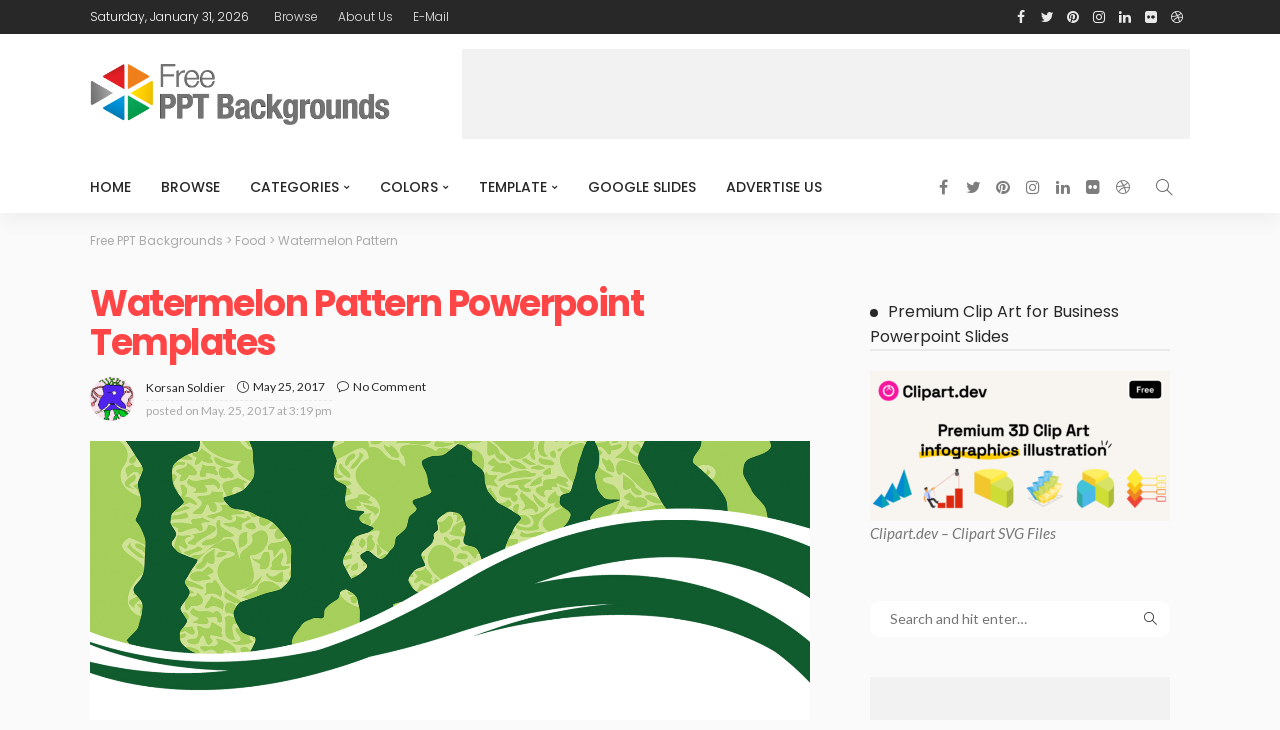

--- FILE ---
content_type: text/html; charset=UTF-8
request_url: https://www.freepptbackgrounds.net/download/watermelon-pattern-backgrounds
body_size: 25809
content:
<!DOCTYPE html><html lang="en-US"><head><meta charset="UTF-8"/><meta http-equiv="X-UA-Compatible" content="IE=edge"><meta name="viewport" content="width=device-width, initial-scale=1.0"><link rel="profile" href="https://gmpg.org/xfn/11"/><link rel="pingback" href="https://www.freepptbackgrounds.net/xmlrpc.php"/> <script defer src="[data-uri]"></script><meta name='robots' content='noindex, follow' /><title>Watermelon Pattern Template Download - Free PPT Backgrounds</title><meta name="description" content="Download free Watermelon Pattern PPT Backgrounds" /><meta property="og:locale" content="en_US" /><meta property="og:type" content="article" /><meta property="og:title" content="Watermelon Pattern Template Download - Free PPT Backgrounds" /><meta property="og:description" content="Download free Watermelon Pattern PPT Backgrounds" /><meta property="og:url" content="https://www.freepptbackgrounds.net/download/watermelon-pattern-backgrounds" /><meta property="og:site_name" content="Free PPT Backgrounds" /><meta property="article:publisher" content="https://www.facebook.com/Free.PPT.Templates/" /><meta property="article:modified_time" content="2020-11-19T19:59:07+00:00" /><meta property="og:image" content="https://www.freepptbackgrounds.net/wp-content/uploads/2017/05/Watermelon-Pattern-Powerpoint.jpg" /><meta property="og:image:width" content="1600" /><meta property="og:image:height" content="1200" /><meta property="og:image:type" content="image/jpeg" /><meta name="twitter:card" content="summary_large_image" /><meta name="twitter:site" content="@Freeppt" /> <script type="application/ld+json" class="yoast-schema-graph">{"@context":"https://schema.org","@graph":[{"@type":"Article","@id":"https://www.freepptbackgrounds.net/download/watermelon-pattern-backgrounds#article","isPartOf":{"@id":"https://www.freepptbackgrounds.net/download/watermelon-pattern-backgrounds"},"author":{"name":"Korsan Soldier","@id":"https://www.freepptbackgrounds.net/#/schema/person/1b3d1548a0c1972230d904806648d729"},"headline":"Watermelon Pattern","datePublished":"2017-05-25T15:19:41+00:00","dateModified":"2020-11-19T19:59:07+00:00","mainEntityOfPage":{"@id":"https://www.freepptbackgrounds.net/download/watermelon-pattern-backgrounds"},"wordCount":2,"commentCount":0,"publisher":{"@id":"https://www.freepptbackgrounds.net/#organization"},"image":{"@id":"https://www.freepptbackgrounds.net/download/watermelon-pattern-backgrounds#primaryimage"},"thumbnailUrl":"https://www.freepptbackgrounds.net/wp-content/uploads/2017/05/Watermelon-Pattern-Powerpoint.jpg","keywords":["fruit","Pattern","watermelon"],"inLanguage":"en-US","potentialAction":[{"@type":"CommentAction","name":"Comment","target":["https://www.freepptbackgrounds.net/download/watermelon-pattern-backgrounds#respond"]}]},{"@type":"WebPage","@id":"https://www.freepptbackgrounds.net/download/watermelon-pattern-backgrounds","url":"https://www.freepptbackgrounds.net/download/watermelon-pattern-backgrounds","name":"Watermelon Pattern Template Download - Free PPT Backgrounds","isPartOf":{"@id":"https://www.freepptbackgrounds.net/#website"},"primaryImageOfPage":{"@id":"https://www.freepptbackgrounds.net/download/watermelon-pattern-backgrounds#primaryimage"},"image":{"@id":"https://www.freepptbackgrounds.net/download/watermelon-pattern-backgrounds#primaryimage"},"thumbnailUrl":"https://www.freepptbackgrounds.net/wp-content/uploads/2017/05/Watermelon-Pattern-Powerpoint.jpg","datePublished":"2017-05-25T15:19:41+00:00","dateModified":"2020-11-19T19:59:07+00:00","description":"Download free Watermelon Pattern PPT Backgrounds","breadcrumb":{"@id":"https://www.freepptbackgrounds.net/download/watermelon-pattern-backgrounds#breadcrumb"},"inLanguage":"en-US","potentialAction":[{"@type":"ReadAction","target":["https://www.freepptbackgrounds.net/download/watermelon-pattern-backgrounds"]}]},{"@type":"ImageObject","inLanguage":"en-US","@id":"https://www.freepptbackgrounds.net/download/watermelon-pattern-backgrounds#primaryimage","url":"https://www.freepptbackgrounds.net/wp-content/uploads/2017/05/Watermelon-Pattern-Powerpoint.jpg","contentUrl":"https://www.freepptbackgrounds.net/wp-content/uploads/2017/05/Watermelon-Pattern-Powerpoint.jpg","width":1600,"height":1200,"caption":"Watermelon Pattern Powerpoint"},{"@type":"BreadcrumbList","@id":"https://www.freepptbackgrounds.net/download/watermelon-pattern-backgrounds#breadcrumb","itemListElement":[{"@type":"ListItem","position":1,"name":"Home","item":"https://www.freepptbackgrounds.net/"},{"@type":"ListItem","position":2,"name":"Food","item":"https://www.freepptbackgrounds.net/download-category/food-powerpoint-templates"},{"@type":"ListItem","position":3,"name":"Watermelon Pattern"}]},{"@type":"WebSite","@id":"https://www.freepptbackgrounds.net/#website","url":"https://www.freepptbackgrounds.net/","name":"Free PPT Backgrounds","description":"Powerpoint backgrounds and templates Qualified and Free!","publisher":{"@id":"https://www.freepptbackgrounds.net/#organization"},"alternateName":"Free Google Slides & Powerpoint Templates","potentialAction":[{"@type":"SearchAction","target":{"@type":"EntryPoint","urlTemplate":"https://www.freepptbackgrounds.net/?s={search_term_string}"},"query-input":{"@type":"PropertyValueSpecification","valueRequired":true,"valueName":"search_term_string"}}],"inLanguage":"en-US"},{"@type":"Organization","@id":"https://www.freepptbackgrounds.net/#organization","name":"Free PPT Backgrounds and Templates","url":"https://www.freepptbackgrounds.net/","logo":{"@type":"ImageObject","inLanguage":"en-US","@id":"https://www.freepptbackgrounds.net/#/schema/logo/image/","url":"https://www.freepptbackgrounds.net/wp-content/uploads/2017/05/Free_PPT_Backgrounds.png","contentUrl":"https://www.freepptbackgrounds.net/wp-content/uploads/2017/05/Free_PPT_Backgrounds.png","width":957,"height":331,"caption":"Free PPT Backgrounds and Templates"},"image":{"@id":"https://www.freepptbackgrounds.net/#/schema/logo/image/"},"sameAs":["https://www.facebook.com/Free.PPT.Templates/","https://x.com/Freeppt","https://www.linkedin.com/in/powerpoint-templates-297b248b/","https://www.pinterest.com/freepowerpoint/"]},{"@type":"Person","@id":"https://www.freepptbackgrounds.net/#/schema/person/1b3d1548a0c1972230d904806648d729","name":"Korsan Soldier","image":{"@type":"ImageObject","inLanguage":"en-US","@id":"https://www.freepptbackgrounds.net/#/schema/person/image/","url":"https://secure.gravatar.com/avatar/72d36060f95187e83d2c2fdcb41bdeaa2c93905ab2d5b28bc73712a680e3f90e?s=96&d=monsterid&r=g","contentUrl":"https://secure.gravatar.com/avatar/72d36060f95187e83d2c2fdcb41bdeaa2c93905ab2d5b28bc73712a680e3f90e?s=96&d=monsterid&r=g","caption":"Korsan Soldier"},"sameAs":["http://www.freepptbackgrounds.net"],"url":"https://www.freepptbackgrounds.net/author/korsan"}]}</script> <link rel="preconnect" href="https://fonts.gstatic.com" crossorigin><link rel="preload" as="style" onload="this.onload=null;this.rel='stylesheet'" id="rb-preload-gfonts" href="https://fonts.googleapis.com/css?family=Lato%3A400%2C700%7CPoppins%3A700%2C500%2C400%2C300%7CLato%3A100%2C300%2C400%2C700%2C900%2C100italic%2C300italic%2C400italic%2C700italic%2C900italic%7CPoppins%3A700%2C500%2C400%2C300&amp;display=swap" crossorigin><noscript><link rel="stylesheet" id="rb-preload-gfonts" href="https://fonts.googleapis.com/css?family=Lato%3A400%2C700%7CPoppins%3A700%2C500%2C400%2C300%7CLato%3A100%2C300%2C400%2C700%2C900%2C100italic%2C300italic%2C400italic%2C700italic%2C900italic%7CPoppins%3A700%2C500%2C400%2C300&amp;display=swap"></noscript><link rel='dns-prefetch' href='//fonts.googleapis.com' /><link rel="alternate" type="application/rss+xml" title="Free PPT Backgrounds &raquo; Feed" href="https://www.freepptbackgrounds.net/feed" /><link rel="alternate" type="application/rss+xml" title="Free PPT Backgrounds &raquo; Comments Feed" href="https://www.freepptbackgrounds.net/comments/feed" /><link rel="alternate" title="oEmbed (JSON)" type="application/json+oembed" href="https://www.freepptbackgrounds.net/wp-json/oembed/1.0/embed?url=https%3A%2F%2Fwww.freepptbackgrounds.net%2Fdownload%2Fwatermelon-pattern-backgrounds" /><link rel="alternate" title="oEmbed (XML)" type="text/xml+oembed" href="https://www.freepptbackgrounds.net/wp-json/oembed/1.0/embed?url=https%3A%2F%2Fwww.freepptbackgrounds.net%2Fdownload%2Fwatermelon-pattern-backgrounds&#038;format=xml" /><style id='wp-img-auto-sizes-contain-inline-css'>img:is([sizes=auto i],[sizes^="auto," i]){contain-intrinsic-size:3000px 1500px}
/*# sourceURL=wp-img-auto-sizes-contain-inline-css */</style><link rel='stylesheet' id='newsmax_ruby_core_style-css' href='https://www.freepptbackgrounds.net/wp-content/cache/autoptimize/autoptimize_single_dd506332a752c854ae2d23df4f9a7b24.php?ver=4.1' media='all' /><style id='wp-emoji-styles-inline-css'>img.wp-smiley, img.emoji {
		display: inline !important;
		border: none !important;
		box-shadow: none !important;
		height: 1em !important;
		width: 1em !important;
		margin: 0 0.07em !important;
		vertical-align: -0.1em !important;
		background: none !important;
		padding: 0 !important;
	}
/*# sourceURL=wp-emoji-styles-inline-css */</style><link rel='stylesheet' id='wp-block-library-css' href='https://www.freepptbackgrounds.net/wp-includes/css/dist/block-library/style.min.css?ver=6.9' media='all' /><style id='global-styles-inline-css'>:root{--wp--preset--aspect-ratio--square: 1;--wp--preset--aspect-ratio--4-3: 4/3;--wp--preset--aspect-ratio--3-4: 3/4;--wp--preset--aspect-ratio--3-2: 3/2;--wp--preset--aspect-ratio--2-3: 2/3;--wp--preset--aspect-ratio--16-9: 16/9;--wp--preset--aspect-ratio--9-16: 9/16;--wp--preset--color--black: #000000;--wp--preset--color--cyan-bluish-gray: #abb8c3;--wp--preset--color--white: #ffffff;--wp--preset--color--pale-pink: #f78da7;--wp--preset--color--vivid-red: #cf2e2e;--wp--preset--color--luminous-vivid-orange: #ff6900;--wp--preset--color--luminous-vivid-amber: #fcb900;--wp--preset--color--light-green-cyan: #7bdcb5;--wp--preset--color--vivid-green-cyan: #00d084;--wp--preset--color--pale-cyan-blue: #8ed1fc;--wp--preset--color--vivid-cyan-blue: #0693e3;--wp--preset--color--vivid-purple: #9b51e0;--wp--preset--gradient--vivid-cyan-blue-to-vivid-purple: linear-gradient(135deg,rgb(6,147,227) 0%,rgb(155,81,224) 100%);--wp--preset--gradient--light-green-cyan-to-vivid-green-cyan: linear-gradient(135deg,rgb(122,220,180) 0%,rgb(0,208,130) 100%);--wp--preset--gradient--luminous-vivid-amber-to-luminous-vivid-orange: linear-gradient(135deg,rgb(252,185,0) 0%,rgb(255,105,0) 100%);--wp--preset--gradient--luminous-vivid-orange-to-vivid-red: linear-gradient(135deg,rgb(255,105,0) 0%,rgb(207,46,46) 100%);--wp--preset--gradient--very-light-gray-to-cyan-bluish-gray: linear-gradient(135deg,rgb(238,238,238) 0%,rgb(169,184,195) 100%);--wp--preset--gradient--cool-to-warm-spectrum: linear-gradient(135deg,rgb(74,234,220) 0%,rgb(151,120,209) 20%,rgb(207,42,186) 40%,rgb(238,44,130) 60%,rgb(251,105,98) 80%,rgb(254,248,76) 100%);--wp--preset--gradient--blush-light-purple: linear-gradient(135deg,rgb(255,206,236) 0%,rgb(152,150,240) 100%);--wp--preset--gradient--blush-bordeaux: linear-gradient(135deg,rgb(254,205,165) 0%,rgb(254,45,45) 50%,rgb(107,0,62) 100%);--wp--preset--gradient--luminous-dusk: linear-gradient(135deg,rgb(255,203,112) 0%,rgb(199,81,192) 50%,rgb(65,88,208) 100%);--wp--preset--gradient--pale-ocean: linear-gradient(135deg,rgb(255,245,203) 0%,rgb(182,227,212) 50%,rgb(51,167,181) 100%);--wp--preset--gradient--electric-grass: linear-gradient(135deg,rgb(202,248,128) 0%,rgb(113,206,126) 100%);--wp--preset--gradient--midnight: linear-gradient(135deg,rgb(2,3,129) 0%,rgb(40,116,252) 100%);--wp--preset--font-size--small: 13px;--wp--preset--font-size--medium: 20px;--wp--preset--font-size--large: 36px;--wp--preset--font-size--x-large: 42px;--wp--preset--spacing--20: 0.44rem;--wp--preset--spacing--30: 0.67rem;--wp--preset--spacing--40: 1rem;--wp--preset--spacing--50: 1.5rem;--wp--preset--spacing--60: 2.25rem;--wp--preset--spacing--70: 3.38rem;--wp--preset--spacing--80: 5.06rem;--wp--preset--shadow--natural: 6px 6px 9px rgba(0, 0, 0, 0.2);--wp--preset--shadow--deep: 12px 12px 50px rgba(0, 0, 0, 0.4);--wp--preset--shadow--sharp: 6px 6px 0px rgba(0, 0, 0, 0.2);--wp--preset--shadow--outlined: 6px 6px 0px -3px rgb(255, 255, 255), 6px 6px rgb(0, 0, 0);--wp--preset--shadow--crisp: 6px 6px 0px rgb(0, 0, 0);}:where(.is-layout-flex){gap: 0.5em;}:where(.is-layout-grid){gap: 0.5em;}body .is-layout-flex{display: flex;}.is-layout-flex{flex-wrap: wrap;align-items: center;}.is-layout-flex > :is(*, div){margin: 0;}body .is-layout-grid{display: grid;}.is-layout-grid > :is(*, div){margin: 0;}:where(.wp-block-columns.is-layout-flex){gap: 2em;}:where(.wp-block-columns.is-layout-grid){gap: 2em;}:where(.wp-block-post-template.is-layout-flex){gap: 1.25em;}:where(.wp-block-post-template.is-layout-grid){gap: 1.25em;}.has-black-color{color: var(--wp--preset--color--black) !important;}.has-cyan-bluish-gray-color{color: var(--wp--preset--color--cyan-bluish-gray) !important;}.has-white-color{color: var(--wp--preset--color--white) !important;}.has-pale-pink-color{color: var(--wp--preset--color--pale-pink) !important;}.has-vivid-red-color{color: var(--wp--preset--color--vivid-red) !important;}.has-luminous-vivid-orange-color{color: var(--wp--preset--color--luminous-vivid-orange) !important;}.has-luminous-vivid-amber-color{color: var(--wp--preset--color--luminous-vivid-amber) !important;}.has-light-green-cyan-color{color: var(--wp--preset--color--light-green-cyan) !important;}.has-vivid-green-cyan-color{color: var(--wp--preset--color--vivid-green-cyan) !important;}.has-pale-cyan-blue-color{color: var(--wp--preset--color--pale-cyan-blue) !important;}.has-vivid-cyan-blue-color{color: var(--wp--preset--color--vivid-cyan-blue) !important;}.has-vivid-purple-color{color: var(--wp--preset--color--vivid-purple) !important;}.has-black-background-color{background-color: var(--wp--preset--color--black) !important;}.has-cyan-bluish-gray-background-color{background-color: var(--wp--preset--color--cyan-bluish-gray) !important;}.has-white-background-color{background-color: var(--wp--preset--color--white) !important;}.has-pale-pink-background-color{background-color: var(--wp--preset--color--pale-pink) !important;}.has-vivid-red-background-color{background-color: var(--wp--preset--color--vivid-red) !important;}.has-luminous-vivid-orange-background-color{background-color: var(--wp--preset--color--luminous-vivid-orange) !important;}.has-luminous-vivid-amber-background-color{background-color: var(--wp--preset--color--luminous-vivid-amber) !important;}.has-light-green-cyan-background-color{background-color: var(--wp--preset--color--light-green-cyan) !important;}.has-vivid-green-cyan-background-color{background-color: var(--wp--preset--color--vivid-green-cyan) !important;}.has-pale-cyan-blue-background-color{background-color: var(--wp--preset--color--pale-cyan-blue) !important;}.has-vivid-cyan-blue-background-color{background-color: var(--wp--preset--color--vivid-cyan-blue) !important;}.has-vivid-purple-background-color{background-color: var(--wp--preset--color--vivid-purple) !important;}.has-black-border-color{border-color: var(--wp--preset--color--black) !important;}.has-cyan-bluish-gray-border-color{border-color: var(--wp--preset--color--cyan-bluish-gray) !important;}.has-white-border-color{border-color: var(--wp--preset--color--white) !important;}.has-pale-pink-border-color{border-color: var(--wp--preset--color--pale-pink) !important;}.has-vivid-red-border-color{border-color: var(--wp--preset--color--vivid-red) !important;}.has-luminous-vivid-orange-border-color{border-color: var(--wp--preset--color--luminous-vivid-orange) !important;}.has-luminous-vivid-amber-border-color{border-color: var(--wp--preset--color--luminous-vivid-amber) !important;}.has-light-green-cyan-border-color{border-color: var(--wp--preset--color--light-green-cyan) !important;}.has-vivid-green-cyan-border-color{border-color: var(--wp--preset--color--vivid-green-cyan) !important;}.has-pale-cyan-blue-border-color{border-color: var(--wp--preset--color--pale-cyan-blue) !important;}.has-vivid-cyan-blue-border-color{border-color: var(--wp--preset--color--vivid-cyan-blue) !important;}.has-vivid-purple-border-color{border-color: var(--wp--preset--color--vivid-purple) !important;}.has-vivid-cyan-blue-to-vivid-purple-gradient-background{background: var(--wp--preset--gradient--vivid-cyan-blue-to-vivid-purple) !important;}.has-light-green-cyan-to-vivid-green-cyan-gradient-background{background: var(--wp--preset--gradient--light-green-cyan-to-vivid-green-cyan) !important;}.has-luminous-vivid-amber-to-luminous-vivid-orange-gradient-background{background: var(--wp--preset--gradient--luminous-vivid-amber-to-luminous-vivid-orange) !important;}.has-luminous-vivid-orange-to-vivid-red-gradient-background{background: var(--wp--preset--gradient--luminous-vivid-orange-to-vivid-red) !important;}.has-very-light-gray-to-cyan-bluish-gray-gradient-background{background: var(--wp--preset--gradient--very-light-gray-to-cyan-bluish-gray) !important;}.has-cool-to-warm-spectrum-gradient-background{background: var(--wp--preset--gradient--cool-to-warm-spectrum) !important;}.has-blush-light-purple-gradient-background{background: var(--wp--preset--gradient--blush-light-purple) !important;}.has-blush-bordeaux-gradient-background{background: var(--wp--preset--gradient--blush-bordeaux) !important;}.has-luminous-dusk-gradient-background{background: var(--wp--preset--gradient--luminous-dusk) !important;}.has-pale-ocean-gradient-background{background: var(--wp--preset--gradient--pale-ocean) !important;}.has-electric-grass-gradient-background{background: var(--wp--preset--gradient--electric-grass) !important;}.has-midnight-gradient-background{background: var(--wp--preset--gradient--midnight) !important;}.has-small-font-size{font-size: var(--wp--preset--font-size--small) !important;}.has-medium-font-size{font-size: var(--wp--preset--font-size--medium) !important;}.has-large-font-size{font-size: var(--wp--preset--font-size--large) !important;}.has-x-large-font-size{font-size: var(--wp--preset--font-size--x-large) !important;}
/*# sourceURL=global-styles-inline-css */</style><style id='classic-theme-styles-inline-css'>/*! This file is auto-generated */
.wp-block-button__link{color:#fff;background-color:#32373c;border-radius:9999px;box-shadow:none;text-decoration:none;padding:calc(.667em + 2px) calc(1.333em + 2px);font-size:1.125em}.wp-block-file__button{background:#32373c;color:#fff;text-decoration:none}
/*# sourceURL=/wp-includes/css/classic-themes.min.css */</style><link rel='stylesheet' id='wpdm-fonticon-css' href='https://www.freepptbackgrounds.net/wp-content/cache/autoptimize/autoptimize_single_7084a2f33f23abb903b3c402b260e666.php?ver=6.9' media='all' /><link rel='stylesheet' id='wpdm-front-css' href='https://www.freepptbackgrounds.net/wp-content/plugins/download-manager/assets/css/front.min.css?ver=6.9' media='all' /><link rel='stylesheet' id='bootstrap-css' href='https://www.freepptbackgrounds.net/wp-content/cache/autoptimize/autoptimize_single_ebce52fe1b2c535fdcc86550bed715f2.php?ver=v3.3.1' media='all' /><link rel='stylesheet' id='font-awesome-css' href='https://www.freepptbackgrounds.net/wp-content/cache/autoptimize/autoptimize_single_3f5beff78819dfa8b168902e3fd61ba2.php?ver=v4.7.0' media='all' /><link rel='stylesheet' id='simple-line-icons-css' href='https://www.freepptbackgrounds.net/wp-content/cache/autoptimize/autoptimize_single_de2a4a24d3027be0c74861189823521c.php?ver=v2.4.0' media='all' /><link rel='stylesheet' id='newsmax-miscellaneous-css' href='https://www.freepptbackgrounds.net/wp-content/cache/autoptimize/autoptimize_single_7835dd2375441598401e8464f638fd30.php?ver=4.1' media='all' /><link rel='stylesheet' id='newsmax-ruby-main-css' href='https://www.freepptbackgrounds.net/wp-content/cache/autoptimize/autoptimize_single_c26f0e8a1d8835c1390e4164c14e3102.php?ver=4.1' media='all' /><link rel='stylesheet' id='newsmax-ruby-responsive-css' href='https://www.freepptbackgrounds.net/wp-content/cache/autoptimize/autoptimize_single_56e914c1cbdca60bcb2f9c8d476e4882.php?ver=4.1' media='all' /><link rel='stylesheet' id='newsmax-ruby-style-css' href='https://www.freepptbackgrounds.net/wp-content/cache/autoptimize/autoptimize_single_98f57013d48ff7fd3abeaa626f12b048.php?ver=4.1' media='all' /><style id='newsmax-ruby-style-inline-css'>#newsmax_ruby_navbar_widget_button-_multiwidget .widget-btn {}#newsmax_ruby_navbar_widget_button-_multiwidget .widget-btn:hover {}
.small-menu-inner > li > a, .breadcrumb-wrap, .widget-btn { font-family: Poppins;}.small-menu-inner > li > a, .widget-btn { font-weight: 500;}.small-menu-inner .sub-menu { font-family: Poppins;}.logo-inner img {max-height: 217px;}body { background-color : #fafafa;background-repeat : no-repeat;background-size : cover;background-attachment : fixed;background-position : left top;}.footer-inner { background-color : #282828;background-repeat : no-repeat;background-size : cover;background-attachment : fixed;background-position : center center;}.banner-wrap { background-color : #ffffff;background-repeat : no-repeat;background-size : cover;background-attachment : fixed;background-position : center center;}body, p {font-family:Lato;font-weight:400;}.main-menu-inner > li > a {font-family:Poppins;font-weight:500;text-transform:uppercase;}.navbar-wrap .is-sub-default {font-family:Poppins;font-weight:400;text-transform:capitalize;}.topbar-wrap {font-family:Poppins;font-weight:300;text-transform:capitalize;}.off-canvas-nav-wrap .sub-menu a {font-family:Poppins;font-weight:500;text-transform:uppercase;}.logo-wrap.is-logo-text .logo-title, .off-canvas-logo-wrap.is-logo-text .logo-text {font-family:Poppins;font-weight:700;}.site-tagline {font-family:Poppins;font-weight:400;}.logo-mobile-wrap .logo-text {font-family:Poppins;text-transform:uppercase;}.block-header-wrap, .is-block-header-style-5 .block-header-wrap {font-family:Poppins;font-weight:400;text-transform:none;font-size:18px;}.widget-title, .is-block-header-style-5 .widget-title.block-title {font-family:Poppins;font-weight:400;text-transform:none;font-size:16px;}h1 {font-family:Poppins;font-weight:700;}h2 {font-family:Poppins;font-weight:700;}h3 {font-family:Poppins;font-weight:700;}h4 {font-family:Poppins;font-weight:700;}h5 {font-family:Poppins;font-weight:700;}h6 {font-family:Poppins;font-weight:700;}.post-cat-info {font-family:Lato;font-weight:700;text-transform:uppercase;}.post-meta-info {font-family:Lato;font-weight:400;color:#aaaaaa;}.post-btn a {font-family:Lato;font-weight:400;font-size:11px;}.post-title.is-size-0 {font-family:Poppins;font-weight:700;}.post-title.is-size-1 {font-family:Poppins;font-weight:700;}.post-title.is-size-2 {font-family:Poppins;font-weight:500;}.post-title.is-size-3 {font-family:Poppins;font-weight:500;}.post-title.is-size-4 {font-family:Poppins;font-weight:500;}@media only screen and (min-width: 992px) and (max-width: 1199px) {body .post-title.is-size-0 {}body .post-title.is-size-1 {}body .post-title.is-size-2 {}body .post-title.is-size-3 {}body .post-title.is-size-4 {}}@media only screen and (max-width: 991px) {body .post-title.is-size-0 {}body .post-title.is-size-1 {}body .post-title.is-size-2 {}body .post-title.is-size-3 {}body .post-title.is-size-4 {}}@media only screen and (max-width: 767px) {body .post-title.is-size-0 {}body .post-title.is-size-1 {}body .post-title.is-size-2 {}body .post-title.is-size-3 {}body .post-title.is-size-4, .post-list-2 .post-title a, .post-list-3 .post-title a {}}@media only screen and (max-width: 767px) {body, p {}.post-excerpt p {}.entry h1 {}.entry h2 {}.entry h3 {}.entry h4 {}.entry h5 {}.entry h6 {}}.single .post-title.single-title {color :#ff4545!important;}.post-meta-info-duration { font-family:Lato;}.widget_recent_entries li a, .recentcomments a, .wp-block-latest-posts a { font-family:Poppins;}
/*# sourceURL=newsmax-ruby-style-inline-css */</style> <script src="https://www.freepptbackgrounds.net/wp-includes/js/jquery/jquery.min.js?ver=3.7.1" id="jquery-core-js"></script> <script defer src="https://www.freepptbackgrounds.net/wp-includes/js/jquery/jquery-migrate.min.js?ver=3.4.1" id="jquery-migrate-js"></script> <script defer src="https://www.freepptbackgrounds.net/wp-content/plugins/download-manager/assets/js/wpdm.min.js?ver=6.9" id="wpdm-frontend-js-js"></script> <script defer id="wpdm-frontjs-js-extra" src="[data-uri]"></script> <script defer src="https://www.freepptbackgrounds.net/wp-content/plugins/download-manager/assets/js/front.min.js?ver=3.3.32" id="wpdm-frontjs-js"></script> <link rel="https://api.w.org/" href="https://www.freepptbackgrounds.net/wp-json/" /><link rel="EditURI" type="application/rsd+xml" title="RSD" href="https://www.freepptbackgrounds.net/xmlrpc.php?rsd" /><meta name="generator" content="WordPress 6.9" /><link rel='shortlink' href='https://www.freepptbackgrounds.net/?p=9768' /><style type="text/css" title="dynamic-css" class="options-output">.banner-wrap{background-color:#ffffff;background-repeat:no-repeat;background-size:cover;background-attachment:fixed;background-position:center center;}body,p{font-family:Lato;font-weight:400;font-style:normal;}.post-title.is-size-0{font-family:Poppins;font-weight:700;font-style:normal;}.post-title.is-size-1{font-family:Poppins;font-weight:700;font-style:normal;}.post-title.is-size-2{font-family:Poppins;font-weight:500;font-style:normal;}.post-title.is-size-3{font-family:Poppins;font-weight:500;font-style:normal;}.post-title.is-size-4{font-family:Poppins;font-weight:500;font-style:normal;}.post-cat-info{font-family:Lato;text-transform:uppercase;font-weight:700;font-style:normal;}.post-meta-info{font-family:Lato;font-weight:400;font-style:normal;color:#aaaaaa;}.post-btn a{font-family:Lato;font-weight:400;font-style:normal;font-size:11px;}.block-header-wrap,.is-block-header-style-5 .block-header-wrap{font-family:Poppins;text-transform:none;font-weight:400;font-style:normal;font-size:18px;}.widget-title, .is-block-header-style-5 .widget-title.block-title{font-family:Poppins;text-transform:none;font-weight:400;font-style:normal;font-size:16px;}.main-menu-inner > li > a{font-family:Poppins;text-transform:uppercase;font-weight:500;font-style:normal;}.navbar-wrap .is-sub-default{font-family:Poppins;text-transform:capitalize;font-weight:400;font-style:normal;}.topbar-wrap{font-family:Poppins;text-transform:capitalize;font-weight:300;font-style:normal;}.off-canvas-nav-wrap{font-family:Poppins;text-transform:uppercase;font-weight:500;font-style:normal;}.off-canvas-nav-wrap .sub-menu a{font-family:Poppins;text-transform:uppercase;font-weight:500;font-style:normal;}.logo-wrap.is-logo-text .logo-title,.off-canvas-logo-wrap.is-logo-text .logo-text{font-family:Poppins;font-weight:700;font-style:normal;}.site-tagline{font-family:Poppins;font-weight:400;font-style:normal;}.logo-mobile-wrap .logo-text{font-family:Poppins;text-transform:uppercase;font-weight:normal;font-style:normal;}.entry h1{font-family:Poppins;font-weight:700;font-style:normal;}.entry h2{font-family:Poppins;font-weight:700;font-style:normal;}.entry h3{font-family:Poppins;font-weight:700;font-style:normal;}.entry h4{font-family:Poppins;font-weight:700;font-style:normal;}.entry h5{font-family:Poppins;font-weight:700;font-style:normal;}.entry h6{font-family:Poppins;font-weight:700;font-style:normal;}</style><meta name="generator" content="WordPress Download Manager 3.3.32" /><style>/* WPDM Link Template Styles */</style><style>:root {
                --color-primary: #4a8eff;
                --color-primary-rgb: 74, 142, 255;
                --color-primary-hover: #4a8eff;
                --color-primary-active: #4a8eff;
                --clr-sec: #4a8eff;
                --clr-sec-rgb: 74, 142, 255;
                --clr-sec-hover: #4a8eff;
                --clr-sec-active: #4a8eff;
                --color-secondary: #4a8eff;
                --color-secondary-rgb: 74, 142, 255;
                --color-secondary-hover: #4a8eff;
                --color-secondary-active: #4a8eff;
                --color-success: #18ce0f;
                --color-success-rgb: 24, 206, 15;
                --color-success-hover: #4a8eff;
                --color-success-active: #4a8eff;
                --color-info: #2CA8FF;
                --color-info-rgb: 44, 168, 255;
                --color-info-hover: #2CA8FF;
                --color-info-active: #2CA8FF;
                --color-warning: #f29e0f;
                --color-warning-rgb: 242, 158, 15;
                --color-warning-hover: orange;
                --color-warning-active: orange;
                --color-danger: #ff5062;
                --color-danger-rgb: 255, 80, 98;
                --color-danger-hover: #ff5062;
                --color-danger-active: #ff5062;
                --color-green: #30b570;
                --color-blue: #0073ff;
                --color-purple: #8557D3;
                --color-red: #ff5062;
                --color-muted: rgba(69, 89, 122, 0.6);
                --wpdm-font: "Sen", -apple-system, BlinkMacSystemFont, "Segoe UI", Roboto, Helvetica, Arial, sans-serif, "Apple Color Emoji", "Segoe UI Emoji", "Segoe UI Symbol";
            }

            .wpdm-download-link.btn.btn-primary {
                border-radius: 4px;
            }</style> <script async src="//pagead2.googlesyndication.com/pagead/js/adsbygoogle.js"></script> <script>(adsbygoogle = window.adsbygoogle || []).push({
          google_ad_client: "ca-pub-8190267108904241",
          enable_page_level_ads: true
     });</script> </head><body class="wp-singular wpdmpro-template-default single single-wpdmpro postid-9768 wp-theme-ppt ruby-body is-holder is-navbar-sticky is-site-fullwidth is-smart-sticky is-sidebar-style-1 is-breadcrumb is-tooltips is-back-top is-back-top-touch is-block-header-style-1 is-cat-style-1 is-btn-style-1 is-entry-image-popup" data-slider_autoplay="1" data-slider_play_speed="5550" ><div class="off-canvas-wrap off-canvas-holder is-light-style is-dark-text"> <a href="#" id="ruby-off-canvas-close-btn"><i class="ruby-close-btn"></i></a><div class="off-canvas-inner"><div class="off-canvas-logo-wrap is-logo-image"><div class="logo-inner"> <a href="https://www.freepptbackgrounds.net/" class="logo" title="Free Powerpoint Templates"> <img height="217" width="1036" src="https://www.freepptbackgrounds.net/wp-content/uploads/2018/03/Free-Powerpoint-Templates.png" alt="Free Powerpoint Templates" loading="lazy"> </a></div></div><div class="off-canvas-search"><form method="get" class="searchform" action="https://www.freepptbackgrounds.net/"><div class="ruby-search"> <span class="search-input"><input type="text" placeholder="Search and hit enter&hellip;" value="" name="s" title="search for:"/></span> <span class="search-submit"><input type="submit" value="" /><i class="icon-simple icon-magnifier"></i></span></div></form></div><div class="off-canvas-social tooltips"> <a class="icon-facebook" title="facebook" href="https://www.facebook.com/Free.PPT.Templates" target="_blank"><i class="fa fa-facebook" aria-hidden="true"></i></a><a class="icon-twitter" title="twitter" href="https://www.twitter.com/Freeppt" target="_blank"><i class="fa fa-twitter" aria-hidden="true"></i></a><a class="icon-pinterest" title="pinterest" href="https://www.pinterest.com/freepowerpoint/" target="_blank"><i class="fa fa-pinterest" aria-hidden="true"></i></a><a class="icon-instagram" title="instagram" href="https://friendfeed.com/freepowerpointtemplates" target="_blank"><i class="fa fa-instagram" aria-hidden="true"></i></a><a class="icon-linkedin" title="linkedin" href="https://uk.linkedin.com/pub/powerpoint-templates/8b/b24/297/" target="_blank"><i class="fa fa-linkedin" aria-hidden="true"></i></a><a class="icon-flickr" title="flickr" href="https://www.flickr.com/photos/92090737@N02/" target="_blank"><i class="fa fa-flickr" aria-hidden="true"></i></a><a class="icon-dribbble" title="dribbble" href="https://ppttemplates.deviantart.com/" target="_blank"><i class="fa fa-dribbble" aria-hidden="true"></i></a></div><div id="ruby-off-canvas-nav" class="off-canvas-nav-wrap"><div class="menu-primarynavigationmenu-container"><ul id="offcanvas-menu" class="off-canvas-nav-inner"><li id="menu-item-5592" class="menu-item menu-item-type-post_type menu-item-object-page menu-item-home menu-item-5592"><a href="https://www.freepptbackgrounds.net/">Home</a></li><li id="menu-item-2099" class="g1-menu-icon-eye-open menu-item menu-item-type-post_type menu-item-object-page current_page_parent menu-item-2099"><a href="https://www.freepptbackgrounds.net/browse">Browse</a></li><li id="menu-item-2198" class="g1-menu-icon-calendar g1-type-drops menu-item menu-item-type-custom menu-item-object-custom menu-item-has-children menu-item-2198"><a href="#">Categories</a><ul class="sub-menu"><li id="menu-item-2228" class="menu-item menu-item-type-taxonomy menu-item-object-category menu-item-2228 is-category-72"><a href="https://www.freepptbackgrounds.net/3d-graphics">3D Graphics</a></li><li id="menu-item-2229" class="menu-item menu-item-type-taxonomy menu-item-object-category menu-item-2229 is-category-1"><a href="https://www.freepptbackgrounds.net/abstract">Abstract</a></li><li id="menu-item-2230" class="menu-item menu-item-type-taxonomy menu-item-object-category menu-item-2230 is-category-55"><a href="https://www.freepptbackgrounds.net/animals-wildlife">Animals &#038; Wildlife</a></li><li id="menu-item-2231" class="menu-item menu-item-type-taxonomy menu-item-object-category menu-item-2231 is-category-56"><a href="https://www.freepptbackgrounds.net/arts">Arts</a></li><li id="menu-item-2232" class="menu-item menu-item-type-taxonomy menu-item-object-category menu-item-2232 is-category-58"><a href="https://www.freepptbackgrounds.net/beauty-fashion">Beauty &#038; Fashion</a></li><li id="menu-item-2233" class="menu-item menu-item-type-taxonomy menu-item-object-category menu-item-2233 is-category-78"><a href="https://www.freepptbackgrounds.net/border-frames">Border &#038; Frames</a></li><li id="menu-item-2234" class="menu-item menu-item-type-taxonomy menu-item-object-category menu-item-2234 is-category-59"><a href="https://www.freepptbackgrounds.net/buildings-landmarks">Buildings &#038; Landmarks</a></li><li id="menu-item-2235" class="menu-item menu-item-type-taxonomy menu-item-object-category menu-item-2235 is-category-60"><a href="https://www.freepptbackgrounds.net/business-finance">Business &#038; Finance</a></li><li id="menu-item-2236" class="menu-item menu-item-type-taxonomy menu-item-object-category menu-item-2236 is-category-81"><a href="https://www.freepptbackgrounds.net/car-transportation">Car &#038; Transportation</a></li><li id="menu-item-2237" class="menu-item menu-item-type-taxonomy menu-item-object-category menu-item-2237 is-category-71"><a href="https://www.freepptbackgrounds.net/christmas">Christmas</a></li><li id="menu-item-2238" class="menu-item menu-item-type-taxonomy menu-item-object-category menu-item-2238 is-category-61"><a href="https://www.freepptbackgrounds.net/editorial">Editorial</a></li><li id="menu-item-2239" class="menu-item menu-item-type-taxonomy menu-item-object-category menu-item-2239 is-category-62"><a href="https://www.freepptbackgrounds.net/education">Education</a></li><li id="menu-item-2240" class="menu-item menu-item-type-taxonomy menu-item-object-category menu-item-2240 is-category-73"><a href="https://www.freepptbackgrounds.net/flags">Flags</a></li><li id="menu-item-2241" class="menu-item menu-item-type-taxonomy menu-item-object-category menu-item-2241 is-category-70"><a href="https://www.freepptbackgrounds.net/flowers">Flowers</a></li><li id="menu-item-2242" class="menu-item menu-item-type-taxonomy menu-item-object-category menu-item-2242 is-category-63"><a href="https://www.freepptbackgrounds.net/food-drink">Food &#038; Drink</a></li><li id="menu-item-2243" class="menu-item menu-item-type-taxonomy menu-item-object-category menu-item-2243 is-category-64"><a href="https://www.freepptbackgrounds.net/healthcare-medical">Healthcare &#038; Medical</a></li><li id="menu-item-2244" class="menu-item menu-item-type-taxonomy menu-item-object-category menu-item-2244 is-category-65"><a href="https://www.freepptbackgrounds.net/holidays">Holidays</a></li><li id="menu-item-2245" class="menu-item menu-item-type-taxonomy menu-item-object-category menu-item-2245 is-category-66"><a href="https://www.freepptbackgrounds.net/industrial">Industrial</a></li><li id="menu-item-2246" class="menu-item menu-item-type-taxonomy menu-item-object-category menu-item-2246 is-category-76"><a href="https://www.freepptbackgrounds.net/love">Love</a></li><li id="menu-item-2247" class="menu-item menu-item-type-taxonomy menu-item-object-category menu-item-2247 is-category-80"><a href="https://www.freepptbackgrounds.net/music">Music</a></li><li id="menu-item-2248" class="menu-item menu-item-type-taxonomy menu-item-object-category menu-item-2248 is-category-67"><a href="https://www.freepptbackgrounds.net/nature">Nature</a></li><li id="menu-item-2249" class="menu-item menu-item-type-taxonomy menu-item-object-category menu-item-2249 is-category-68"><a href="https://www.freepptbackgrounds.net/objects">Objects</a></li><li id="menu-item-2250" class="menu-item menu-item-type-taxonomy menu-item-object-category menu-item-2250 is-category-74"><a href="https://www.freepptbackgrounds.net/pattern">Pattern</a></li><li id="menu-item-2251" class="menu-item menu-item-type-taxonomy menu-item-object-category menu-item-2251 is-category-69"><a href="https://www.freepptbackgrounds.net/religious">Religious</a></li><li id="menu-item-2252" class="menu-item menu-item-type-taxonomy menu-item-object-category menu-item-2252 is-category-75"><a href="https://www.freepptbackgrounds.net/science">Science</a></li><li id="menu-item-2253" class="menu-item menu-item-type-taxonomy menu-item-object-category menu-item-2253 is-category-79"><a href="https://www.freepptbackgrounds.net/sports">Sports</a></li><li id="menu-item-2254" class="menu-item menu-item-type-taxonomy menu-item-object-category menu-item-2254 is-category-77"><a href="https://www.freepptbackgrounds.net/technologies">Technologies</a></li><li id="menu-item-2255" class="menu-item menu-item-type-taxonomy menu-item-object-category menu-item-2255 is-category-57"><a href="https://www.freepptbackgrounds.net/textures">Textures</a></li></ul></li><li id="menu-item-2256" class="g1-menu-icon-beaker menu-item menu-item-type-taxonomy menu-item-object-category menu-item-has-children menu-item-2256 is-category-82"><a href="https://www.freepptbackgrounds.net/colors">Colors</a><ul class="sub-menu"><li id="menu-item-2257" class="menu-item menu-item-type-taxonomy menu-item-object-category menu-item-2257 is-category-86"><a href="https://www.freepptbackgrounds.net/colors/aqua-cyan">Aqua / Cyan</a></li><li id="menu-item-2258" class="menu-item menu-item-type-taxonomy menu-item-object-category menu-item-2258 is-category-94"><a href="https://www.freepptbackgrounds.net/colors/black">Black</a></li><li id="menu-item-2259" class="menu-item menu-item-type-taxonomy menu-item-object-category menu-item-2259 is-category-88"><a href="https://www.freepptbackgrounds.net/colors/blue">Blue</a></li><li id="menu-item-2260" class="menu-item menu-item-type-taxonomy menu-item-object-category menu-item-2260 is-category-93"><a href="https://www.freepptbackgrounds.net/colors/brown">Brown</a></li><li id="menu-item-2261" class="menu-item menu-item-type-taxonomy menu-item-object-category menu-item-2261 is-category-85"><a href="https://www.freepptbackgrounds.net/colors/fuchsia-magenta">Fuchsia / Magenta</a></li><li id="menu-item-2262" class="menu-item menu-item-type-taxonomy menu-item-object-category menu-item-2262 is-category-90"><a href="https://www.freepptbackgrounds.net/colors/green">Green</a></li><li id="menu-item-2263" class="menu-item menu-item-type-taxonomy menu-item-object-category menu-item-2263 is-category-89"><a href="https://www.freepptbackgrounds.net/colors/lime">Lime</a></li><li id="menu-item-2264" class="menu-item menu-item-type-taxonomy menu-item-object-category menu-item-2264 is-category-91"><a href="https://www.freepptbackgrounds.net/colors/orange">Orange</a></li><li id="menu-item-2265" class="menu-item menu-item-type-taxonomy menu-item-object-category menu-item-2265 is-category-92"><a href="https://www.freepptbackgrounds.net/colors/red">Red</a></li><li id="menu-item-2266" class="menu-item menu-item-type-taxonomy menu-item-object-category menu-item-2266 is-category-84"><a href="https://www.freepptbackgrounds.net/colors/silver">Silver</a></li><li id="menu-item-2267" class="menu-item menu-item-type-taxonomy menu-item-object-category menu-item-2267 is-category-83"><a href="https://www.freepptbackgrounds.net/colors/white">White</a></li><li id="menu-item-2268" class="menu-item menu-item-type-taxonomy menu-item-object-category menu-item-2268 is-category-87"><a href="https://www.freepptbackgrounds.net/colors/yellow">Yellow</a></li></ul></li><li id="menu-item-14924" class="menu-item menu-item-type-custom menu-item-object-custom menu-item-has-children menu-item-14924"><a href="#">Template</a><ul class="sub-menu"><li id="menu-item-14893" class="menu-item menu-item-type-taxonomy menu-item-object-wpdmcategory menu-item-14893"><a href="https://www.freepptbackgrounds.net/download-category/abstraction-ppt-templates">Abstraction</a></li><li id="menu-item-14894" class="menu-item menu-item-type-taxonomy menu-item-object-wpdmcategory menu-item-14894"><a href="https://www.freepptbackgrounds.net/download-category/agriculture-powerpoint-templates">Agriculture</a></li><li id="menu-item-14895" class="menu-item menu-item-type-taxonomy menu-item-object-wpdmcategory menu-item-14895"><a href="https://www.freepptbackgrounds.net/download-category/animated-powerpoint-templates">Animated</a></li><li id="menu-item-14896" class="menu-item menu-item-type-taxonomy menu-item-object-wpdmcategory menu-item-14896"><a href="https://www.freepptbackgrounds.net/download-category/border-templates">Border</a></li><li id="menu-item-14897" class="menu-item menu-item-type-taxonomy menu-item-object-wpdmcategory menu-item-14897"><a href="https://www.freepptbackgrounds.net/download-category/business-ppt-templates">Business</a></li><li id="menu-item-14898" class="menu-item menu-item-type-taxonomy menu-item-object-wpdmcategory menu-item-14898"><a href="https://www.freepptbackgrounds.net/download-category/cartoon-templates">Cartoon</a></li><li id="menu-item-14899" class="menu-item menu-item-type-taxonomy menu-item-object-wpdmcategory menu-item-14899"><a href="https://www.freepptbackgrounds.net/download-category/circle-presentation">Circle</a></li><li id="menu-item-14900" class="menu-item menu-item-type-taxonomy menu-item-object-wpdmcategory menu-item-14900"><a href="https://www.freepptbackgrounds.net/download-category/clipart-templates">Clip Art</a></li><li id="menu-item-14901" class="menu-item menu-item-type-taxonomy menu-item-object-wpdmcategory menu-item-14901"><a href="https://www.freepptbackgrounds.net/download-category/colorful-ppt-templates">Colorful</a></li><li id="menu-item-14902" class="menu-item menu-item-type-taxonomy menu-item-object-wpdmcategory menu-item-14902"><a href="https://www.freepptbackgrounds.net/download-category/computer-powerpoint-templates">Computer</a></li><li id="menu-item-14903" class="menu-item menu-item-type-taxonomy menu-item-object-wpdmcategory menu-item-14903"><a href="https://www.freepptbackgrounds.net/download-category/creative-powerpoint-templates">Creative</a></li><li id="menu-item-14904" class="menu-item menu-item-type-taxonomy menu-item-object-wpdmcategory menu-item-14904"><a href="https://www.freepptbackgrounds.net/download-category/drinks-ppt-templates">Drinks</a></li><li id="menu-item-14905" class="menu-item menu-item-type-taxonomy menu-item-object-wpdmcategory menu-item-14905"><a href="https://www.freepptbackgrounds.net/download-category/events-presentation">Events</a></li><li id="menu-item-14906" class="menu-item menu-item-type-taxonomy menu-item-object-wpdmcategory menu-item-14906"><a href="https://www.freepptbackgrounds.net/download-category/finance-ppt-templates">Finance</a></li><li id="menu-item-14907" class="menu-item menu-item-type-taxonomy menu-item-object-wpdmcategory menu-item-14907"><a href="https://www.freepptbackgrounds.net/download-category/flag-ppt-templates">Flag</a></li><li id="menu-item-14908" class="menu-item menu-item-type-taxonomy menu-item-object-wpdmcategory menu-item-14908"><a href="https://www.freepptbackgrounds.net/download-category/floral-templates">Floral</a></li><li id="menu-item-14909" class="menu-item menu-item-type-taxonomy menu-item-object-wpdmcategory menu-item-14909"><a href="https://www.freepptbackgrounds.net/download-category/flower-powerpoint-templates">Flower</a></li><li id="menu-item-14910" class="menu-item menu-item-type-taxonomy menu-item-object-wpdmcategory current-wpdmpro-ancestor current-menu-parent current-wpdmpro-parent menu-item-14910"><a href="https://www.freepptbackgrounds.net/download-category/food-powerpoint-templates">Food</a></li><li id="menu-item-14911" class="menu-item menu-item-type-taxonomy menu-item-object-wpdmcategory menu-item-14911"><a href="https://www.freepptbackgrounds.net/download-category/frame-ppt-backgrounds">Frame</a></li><li id="menu-item-14912" class="menu-item menu-item-type-taxonomy menu-item-object-wpdmcategory menu-item-14912"><a href="https://www.freepptbackgrounds.net/download-category/health-powerpoint-templates">Health</a></li><li id="menu-item-14913" class="menu-item menu-item-type-taxonomy menu-item-object-wpdmcategory menu-item-14913"><a href="https://www.freepptbackgrounds.net/download-category/islam-ppt-templates">Islam</a></li><li id="menu-item-14914" class="menu-item menu-item-type-taxonomy menu-item-object-wpdmcategory menu-item-14914"><a href="https://www.freepptbackgrounds.net/download-category/line-presentation">Line</a></li><li id="menu-item-14915" class="menu-item menu-item-type-taxonomy menu-item-object-wpdmcategory menu-item-14915"><a href="https://www.freepptbackgrounds.net/download-category/medical-ppt-templates">Medicine</a></li><li id="menu-item-14916" class="menu-item menu-item-type-taxonomy menu-item-object-wpdmcategory menu-item-14916"><a href="https://www.freepptbackgrounds.net/download-category/modern-ppt-templates">Modern</a></li><li id="menu-item-14917" class="menu-item menu-item-type-taxonomy menu-item-object-wpdmcategory menu-item-14917"><a href="https://www.freepptbackgrounds.net/download-category/pets-ppt-templates">Pets</a></li><li id="menu-item-14918" class="menu-item menu-item-type-taxonomy menu-item-object-wpdmcategory menu-item-14918"><a href="https://www.freepptbackgrounds.net/download-category/religion-ppt-backgrounds">Religion</a></li><li id="menu-item-14919" class="menu-item menu-item-type-taxonomy menu-item-object-wpdmcategory menu-item-14919"><a href="https://www.freepptbackgrounds.net/download-category/school-powerpoint-templates">School</a></li><li id="menu-item-14920" class="menu-item menu-item-type-taxonomy menu-item-object-wpdmcategory menu-item-14920"><a href="https://www.freepptbackgrounds.net/download-category/simple-powerpoint-templates">Simple</a></li><li id="menu-item-14921" class="menu-item menu-item-type-taxonomy menu-item-object-wpdmcategory menu-item-14921"><a href="https://www.freepptbackgrounds.net/download-category/social-powerpoint-templates">Social</a></li><li id="menu-item-14922" class="menu-item menu-item-type-taxonomy menu-item-object-wpdmcategory menu-item-14922"><a href="https://www.freepptbackgrounds.net/download-category/technology-ppt-templates">Technology</a></li><li id="menu-item-14923" class="menu-item menu-item-type-taxonomy menu-item-object-wpdmcategory menu-item-14923"><a href="https://www.freepptbackgrounds.net/download-category/travel-powerpoint-templates">Travel</a></li></ul></li><li id="menu-item-11991" class="menu-item menu-item-type-taxonomy menu-item-object-category menu-item-11991 is-category-3929"><a href="https://www.freepptbackgrounds.net/google-slides">Google Slides</a></li><li id="menu-item-2197" class="g1-menu-icon-magic menu-item menu-item-type-post_type menu-item-object-page menu-item-2197"><a href="https://www.freepptbackgrounds.net/advertise-us">Advertise Us</a></li></ul></div></div></div></div><div id="ruby-site" class="site-outer"><div class="header-wrap header-style-1"><div class="header-inner"><div class="topbar-wrap topbar-style-1"><div class="ruby-container"><div class="topbar-inner container-inner clearfix"><div class="topbar-left"><div class="topbar-date"> <span >Saturday, January 31, 2026</span></div><nav id="ruby-topbar-navigation" class="topbar-menu-wrap"><div class="menu-secondarynavigationmenu-container"><ul id="topbar-menu" class="topbar-menu-inner"><li id="menu-item-11076" class="menu-item menu-item-type-post_type menu-item-object-page current_page_parent menu-item-11076"><a href="https://www.freepptbackgrounds.net/browse">Browse</a></li><li id="menu-item-2275" class="menu-item menu-item-type-post_type menu-item-object-page menu-item-2275"><a href="https://www.freepptbackgrounds.net/about-us">About Us</a></li><li id="menu-item-2025" class="g1-menu-icon-envelope menu-item menu-item-type-custom menu-item-object-custom menu-item-2025"><a href="mailto:info@freepptbackgrounds.net">E-mail</a></li></ul></div></nav></div><div class="topbar-right"><div class="topbar-social tooltips"> <a class="icon-facebook" title="facebook" href="https://www.facebook.com/Free.PPT.Templates" target="_blank"><i class="fa fa-facebook" aria-hidden="true"></i></a><a class="icon-twitter" title="twitter" href="https://www.twitter.com/Freeppt" target="_blank"><i class="fa fa-twitter" aria-hidden="true"></i></a><a class="icon-pinterest" title="pinterest" href="https://www.pinterest.com/freepowerpoint/" target="_blank"><i class="fa fa-pinterest" aria-hidden="true"></i></a><a class="icon-instagram" title="instagram" href="https://friendfeed.com/freepowerpointtemplates" target="_blank"><i class="fa fa-instagram" aria-hidden="true"></i></a><a class="icon-linkedin" title="linkedin" href="https://uk.linkedin.com/pub/powerpoint-templates/8b/b24/297/" target="_blank"><i class="fa fa-linkedin" aria-hidden="true"></i></a><a class="icon-flickr" title="flickr" href="https://www.flickr.com/photos/92090737@N02/" target="_blank"><i class="fa fa-flickr" aria-hidden="true"></i></a><a class="icon-dribbble" title="dribbble" href="https://ppttemplates.deviantart.com/" target="_blank"><i class="fa fa-dribbble" aria-hidden="true"></i></a></div></div></div></div></div><div class="banner-wrap clearfix"><div class="ruby-container"><div class="banner-inner container-inner clearfix"><div class="logo-wrap is-logo-image"  itemscope  itemtype="https://schema.org/Organization" ><div class="logo-inner"> <a href="https://www.freepptbackgrounds.net/" class="logo" title="Free Powerpoint Templates"> <img height="217" width="1036" src="https://www.freepptbackgrounds.net/wp-content/uploads/2018/03/Free-Powerpoint-Templates.png" srcset="https://www.freepptbackgrounds.net/wp-content/uploads/2018/03/Free-Powerpoint-Templates.png 1x, https://www.freepptbackgrounds.net/wp-content/uploads/2018/03/Free-Powerpoint-Templates.png 2x" alt="Free Powerpoint Templates" loading="lazy"> </a></div></div><aside class="header-ad-wrap is-script-ad"><div class="header-ad-inner"> <script async src="//pagead2.googlesyndication.com/pagead/js/adsbygoogle.js"></script><script type="text/javascript">var screen_width = document.body.clientWidth;
 if ( screen_width >= 1170 ) {
                        document.write('<ins class="adsbygoogle" style="display:inline-block;width:728px;height:90px" data-ad-client="ca-pub-8190267108904241" data-ad-slot="1438233280"></ins>');
                        (adsbygoogle = window.adsbygoogle || []).push({});
                    }if ( screen_width >= 768  && screen_width < 1170 ) {
                        document.write('<ins class="adsbygoogle" style="display:inline-block;width:468px;height:60px" data-ad-client="ca-pub-8190267108904241" data-ad-slot="1438233280"></ins>');
                        (adsbygoogle = window.adsbygoogle || []).push({});
                    }if ( screen_width < 768 ) {
                        document.write('<ins class="adsbygoogle" style="display:inline-block;width:320px;height:50px" data-ad-client="ca-pub-8190267108904241" data-ad-slot="1438233280"></ins>');
                        (adsbygoogle = window.adsbygoogle || []).push({});
                    }</script> </div></aside></div></div></div><div class="navbar-outer clearfix"><div class="navbar-wrap"><div class="ruby-container"><div class="navbar-inner container-inner clearfix"><div class="navbar-mobile"><div class="off-canvas-btn-wrap"><div class="off-canvas-btn"> <a href="#" class="ruby-toggle" title="off-canvas button"> <span class="icon-toggle"></span> </a></div></div><div class="logo-mobile-wrap is-logo-image"> <a href="https://www.freepptbackgrounds.net/" class="logo-mobile" title="Free Powerpoint Templates"> <img height="217" width="1036" src="https://www.freepptbackgrounds.net/wp-content/uploads/2018/03/Free-Powerpoint-Templates.png" alt="Free Powerpoint Templates" loading="lazy"> </a></div></div><div class="navbar-left"><nav id="ruby-main-menu" class="main-menu-wrap"  itemscope  itemtype="https://schema.org/SiteNavigationElement" ><div class="menu-primarynavigationmenu-container"><ul id="main-menu" class="main-menu-inner"><li class="menu-item menu-item-type-post_type menu-item-object-page menu-item-home menu-item-5592"><a href="https://www.freepptbackgrounds.net/">Home</a></li><li class="g1-menu-icon-eye-open menu-item menu-item-type-post_type menu-item-object-page current_page_parent menu-item-2099"><a href="https://www.freepptbackgrounds.net/browse">Browse</a></li><li class="g1-menu-icon-calendar g1-type-drops menu-item menu-item-type-custom menu-item-object-custom menu-item-has-children menu-item-2198"><a href="#">Categories</a><ul class="sub-menu is-sub-default"><li class="menu-item menu-item-type-taxonomy menu-item-object-category menu-item-2228 is-category-72"><a href="https://www.freepptbackgrounds.net/3d-graphics">3D Graphics</a></li><li class="menu-item menu-item-type-taxonomy menu-item-object-category menu-item-2229 is-category-1"><a href="https://www.freepptbackgrounds.net/abstract">Abstract</a></li><li class="menu-item menu-item-type-taxonomy menu-item-object-category menu-item-2230 is-category-55"><a href="https://www.freepptbackgrounds.net/animals-wildlife">Animals &#038; Wildlife</a></li><li class="menu-item menu-item-type-taxonomy menu-item-object-category menu-item-2231 is-category-56"><a href="https://www.freepptbackgrounds.net/arts">Arts</a></li><li class="menu-item menu-item-type-taxonomy menu-item-object-category menu-item-2232 is-category-58"><a href="https://www.freepptbackgrounds.net/beauty-fashion">Beauty &#038; Fashion</a></li><li class="menu-item menu-item-type-taxonomy menu-item-object-category menu-item-2233 is-category-78"><a href="https://www.freepptbackgrounds.net/border-frames">Border &#038; Frames</a></li><li class="menu-item menu-item-type-taxonomy menu-item-object-category menu-item-2234 is-category-59"><a href="https://www.freepptbackgrounds.net/buildings-landmarks">Buildings &#038; Landmarks</a></li><li class="menu-item menu-item-type-taxonomy menu-item-object-category menu-item-2235 is-category-60"><a href="https://www.freepptbackgrounds.net/business-finance">Business &#038; Finance</a></li><li class="menu-item menu-item-type-taxonomy menu-item-object-category menu-item-2236 is-category-81"><a href="https://www.freepptbackgrounds.net/car-transportation">Car &#038; Transportation</a></li><li class="menu-item menu-item-type-taxonomy menu-item-object-category menu-item-2237 is-category-71"><a href="https://www.freepptbackgrounds.net/christmas">Christmas</a></li><li class="menu-item menu-item-type-taxonomy menu-item-object-category menu-item-2238 is-category-61"><a href="https://www.freepptbackgrounds.net/editorial">Editorial</a></li><li class="menu-item menu-item-type-taxonomy menu-item-object-category menu-item-2239 is-category-62"><a href="https://www.freepptbackgrounds.net/education">Education</a></li><li class="menu-item menu-item-type-taxonomy menu-item-object-category menu-item-2240 is-category-73"><a href="https://www.freepptbackgrounds.net/flags">Flags</a></li><li class="menu-item menu-item-type-taxonomy menu-item-object-category menu-item-2241 is-category-70"><a href="https://www.freepptbackgrounds.net/flowers">Flowers</a></li><li class="menu-item menu-item-type-taxonomy menu-item-object-category menu-item-2242 is-category-63"><a href="https://www.freepptbackgrounds.net/food-drink">Food &#038; Drink</a></li><li class="menu-item menu-item-type-taxonomy menu-item-object-category menu-item-2243 is-category-64"><a href="https://www.freepptbackgrounds.net/healthcare-medical">Healthcare &#038; Medical</a></li><li class="menu-item menu-item-type-taxonomy menu-item-object-category menu-item-2244 is-category-65"><a href="https://www.freepptbackgrounds.net/holidays">Holidays</a></li><li class="menu-item menu-item-type-taxonomy menu-item-object-category menu-item-2245 is-category-66"><a href="https://www.freepptbackgrounds.net/industrial">Industrial</a></li><li class="menu-item menu-item-type-taxonomy menu-item-object-category menu-item-2246 is-category-76"><a href="https://www.freepptbackgrounds.net/love">Love</a></li><li class="menu-item menu-item-type-taxonomy menu-item-object-category menu-item-2247 is-category-80"><a href="https://www.freepptbackgrounds.net/music">Music</a></li><li class="menu-item menu-item-type-taxonomy menu-item-object-category menu-item-2248 is-category-67"><a href="https://www.freepptbackgrounds.net/nature">Nature</a></li><li class="menu-item menu-item-type-taxonomy menu-item-object-category menu-item-2249 is-category-68"><a href="https://www.freepptbackgrounds.net/objects">Objects</a></li><li class="menu-item menu-item-type-taxonomy menu-item-object-category menu-item-2250 is-category-74"><a href="https://www.freepptbackgrounds.net/pattern">Pattern</a></li><li class="menu-item menu-item-type-taxonomy menu-item-object-category menu-item-2251 is-category-69"><a href="https://www.freepptbackgrounds.net/religious">Religious</a></li><li class="menu-item menu-item-type-taxonomy menu-item-object-category menu-item-2252 is-category-75"><a href="https://www.freepptbackgrounds.net/science">Science</a></li><li class="menu-item menu-item-type-taxonomy menu-item-object-category menu-item-2253 is-category-79"><a href="https://www.freepptbackgrounds.net/sports">Sports</a></li><li class="menu-item menu-item-type-taxonomy menu-item-object-category menu-item-2254 is-category-77"><a href="https://www.freepptbackgrounds.net/technologies">Technologies</a></li><li class="menu-item menu-item-type-taxonomy menu-item-object-category menu-item-2255 is-category-57"><a href="https://www.freepptbackgrounds.net/textures">Textures</a></li></ul></li><li class="g1-menu-icon-beaker menu-item menu-item-type-taxonomy menu-item-object-category menu-item-has-children menu-item-2256 is-category-82"><a href="https://www.freepptbackgrounds.net/colors">Colors</a><ul class="sub-menu is-sub-default"><li class="menu-item menu-item-type-taxonomy menu-item-object-category menu-item-2257 is-category-86"><a href="https://www.freepptbackgrounds.net/colors/aqua-cyan">Aqua / Cyan</a></li><li class="menu-item menu-item-type-taxonomy menu-item-object-category menu-item-2258 is-category-94"><a href="https://www.freepptbackgrounds.net/colors/black">Black</a></li><li class="menu-item menu-item-type-taxonomy menu-item-object-category menu-item-2259 is-category-88"><a href="https://www.freepptbackgrounds.net/colors/blue">Blue</a></li><li class="menu-item menu-item-type-taxonomy menu-item-object-category menu-item-2260 is-category-93"><a href="https://www.freepptbackgrounds.net/colors/brown">Brown</a></li><li class="menu-item menu-item-type-taxonomy menu-item-object-category menu-item-2261 is-category-85"><a href="https://www.freepptbackgrounds.net/colors/fuchsia-magenta">Fuchsia / Magenta</a></li><li class="menu-item menu-item-type-taxonomy menu-item-object-category menu-item-2262 is-category-90"><a href="https://www.freepptbackgrounds.net/colors/green">Green</a></li><li class="menu-item menu-item-type-taxonomy menu-item-object-category menu-item-2263 is-category-89"><a href="https://www.freepptbackgrounds.net/colors/lime">Lime</a></li><li class="menu-item menu-item-type-taxonomy menu-item-object-category menu-item-2264 is-category-91"><a href="https://www.freepptbackgrounds.net/colors/orange">Orange</a></li><li class="menu-item menu-item-type-taxonomy menu-item-object-category menu-item-2265 is-category-92"><a href="https://www.freepptbackgrounds.net/colors/red">Red</a></li><li class="menu-item menu-item-type-taxonomy menu-item-object-category menu-item-2266 is-category-84"><a href="https://www.freepptbackgrounds.net/colors/silver">Silver</a></li><li class="menu-item menu-item-type-taxonomy menu-item-object-category menu-item-2267 is-category-83"><a href="https://www.freepptbackgrounds.net/colors/white">White</a></li><li class="menu-item menu-item-type-taxonomy menu-item-object-category menu-item-2268 is-category-87"><a href="https://www.freepptbackgrounds.net/colors/yellow">Yellow</a></li></ul></li><li class="menu-item menu-item-type-custom menu-item-object-custom menu-item-has-children menu-item-14924"><a href="#">Template</a><ul class="sub-menu is-sub-default"><li class="menu-item menu-item-type-taxonomy menu-item-object-wpdmcategory menu-item-14893"><a href="https://www.freepptbackgrounds.net/download-category/abstraction-ppt-templates">Abstraction</a></li><li class="menu-item menu-item-type-taxonomy menu-item-object-wpdmcategory menu-item-14894"><a href="https://www.freepptbackgrounds.net/download-category/agriculture-powerpoint-templates">Agriculture</a></li><li class="menu-item menu-item-type-taxonomy menu-item-object-wpdmcategory menu-item-14895"><a href="https://www.freepptbackgrounds.net/download-category/animated-powerpoint-templates">Animated</a></li><li class="menu-item menu-item-type-taxonomy menu-item-object-wpdmcategory menu-item-14896"><a href="https://www.freepptbackgrounds.net/download-category/border-templates">Border</a></li><li class="menu-item menu-item-type-taxonomy menu-item-object-wpdmcategory menu-item-14897"><a href="https://www.freepptbackgrounds.net/download-category/business-ppt-templates">Business</a></li><li class="menu-item menu-item-type-taxonomy menu-item-object-wpdmcategory menu-item-14898"><a href="https://www.freepptbackgrounds.net/download-category/cartoon-templates">Cartoon</a></li><li class="menu-item menu-item-type-taxonomy menu-item-object-wpdmcategory menu-item-14899"><a href="https://www.freepptbackgrounds.net/download-category/circle-presentation">Circle</a></li><li class="menu-item menu-item-type-taxonomy menu-item-object-wpdmcategory menu-item-14900"><a href="https://www.freepptbackgrounds.net/download-category/clipart-templates">Clip Art</a></li><li class="menu-item menu-item-type-taxonomy menu-item-object-wpdmcategory menu-item-14901"><a href="https://www.freepptbackgrounds.net/download-category/colorful-ppt-templates">Colorful</a></li><li class="menu-item menu-item-type-taxonomy menu-item-object-wpdmcategory menu-item-14902"><a href="https://www.freepptbackgrounds.net/download-category/computer-powerpoint-templates">Computer</a></li><li class="menu-item menu-item-type-taxonomy menu-item-object-wpdmcategory menu-item-14903"><a href="https://www.freepptbackgrounds.net/download-category/creative-powerpoint-templates">Creative</a></li><li class="menu-item menu-item-type-taxonomy menu-item-object-wpdmcategory menu-item-14904"><a href="https://www.freepptbackgrounds.net/download-category/drinks-ppt-templates">Drinks</a></li><li class="menu-item menu-item-type-taxonomy menu-item-object-wpdmcategory menu-item-14905"><a href="https://www.freepptbackgrounds.net/download-category/events-presentation">Events</a></li><li class="menu-item menu-item-type-taxonomy menu-item-object-wpdmcategory menu-item-14906"><a href="https://www.freepptbackgrounds.net/download-category/finance-ppt-templates">Finance</a></li><li class="menu-item menu-item-type-taxonomy menu-item-object-wpdmcategory menu-item-14907"><a href="https://www.freepptbackgrounds.net/download-category/flag-ppt-templates">Flag</a></li><li class="menu-item menu-item-type-taxonomy menu-item-object-wpdmcategory menu-item-14908"><a href="https://www.freepptbackgrounds.net/download-category/floral-templates">Floral</a></li><li class="menu-item menu-item-type-taxonomy menu-item-object-wpdmcategory menu-item-14909"><a href="https://www.freepptbackgrounds.net/download-category/flower-powerpoint-templates">Flower</a></li><li class="menu-item menu-item-type-taxonomy menu-item-object-wpdmcategory current-wpdmpro-ancestor current-menu-parent current-wpdmpro-parent menu-item-14910"><a href="https://www.freepptbackgrounds.net/download-category/food-powerpoint-templates">Food</a></li><li class="menu-item menu-item-type-taxonomy menu-item-object-wpdmcategory menu-item-14911"><a href="https://www.freepptbackgrounds.net/download-category/frame-ppt-backgrounds">Frame</a></li><li class="menu-item menu-item-type-taxonomy menu-item-object-wpdmcategory menu-item-14912"><a href="https://www.freepptbackgrounds.net/download-category/health-powerpoint-templates">Health</a></li><li class="menu-item menu-item-type-taxonomy menu-item-object-wpdmcategory menu-item-14913"><a href="https://www.freepptbackgrounds.net/download-category/islam-ppt-templates">Islam</a></li><li class="menu-item menu-item-type-taxonomy menu-item-object-wpdmcategory menu-item-14914"><a href="https://www.freepptbackgrounds.net/download-category/line-presentation">Line</a></li><li class="menu-item menu-item-type-taxonomy menu-item-object-wpdmcategory menu-item-14915"><a href="https://www.freepptbackgrounds.net/download-category/medical-ppt-templates">Medicine</a></li><li class="menu-item menu-item-type-taxonomy menu-item-object-wpdmcategory menu-item-14916"><a href="https://www.freepptbackgrounds.net/download-category/modern-ppt-templates">Modern</a></li><li class="menu-item menu-item-type-taxonomy menu-item-object-wpdmcategory menu-item-14917"><a href="https://www.freepptbackgrounds.net/download-category/pets-ppt-templates">Pets</a></li><li class="menu-item menu-item-type-taxonomy menu-item-object-wpdmcategory menu-item-14918"><a href="https://www.freepptbackgrounds.net/download-category/religion-ppt-backgrounds">Religion</a></li><li class="menu-item menu-item-type-taxonomy menu-item-object-wpdmcategory menu-item-14919"><a href="https://www.freepptbackgrounds.net/download-category/school-powerpoint-templates">School</a></li><li class="menu-item menu-item-type-taxonomy menu-item-object-wpdmcategory menu-item-14920"><a href="https://www.freepptbackgrounds.net/download-category/simple-powerpoint-templates">Simple</a></li><li class="menu-item menu-item-type-taxonomy menu-item-object-wpdmcategory menu-item-14921"><a href="https://www.freepptbackgrounds.net/download-category/social-powerpoint-templates">Social</a></li><li class="menu-item menu-item-type-taxonomy menu-item-object-wpdmcategory menu-item-14922"><a href="https://www.freepptbackgrounds.net/download-category/technology-ppt-templates">Technology</a></li><li class="menu-item menu-item-type-taxonomy menu-item-object-wpdmcategory menu-item-14923"><a href="https://www.freepptbackgrounds.net/download-category/travel-powerpoint-templates">Travel</a></li></ul></li><li class="menu-item menu-item-type-taxonomy menu-item-object-category menu-item-11991 is-category-3929"><a href="https://www.freepptbackgrounds.net/google-slides">Google Slides</a></li><li class="g1-menu-icon-magic menu-item menu-item-type-post_type menu-item-object-page menu-item-2197"><a href="https://www.freepptbackgrounds.net/advertise-us">Advertise Us</a></li></ul></div></nav></div><div class="navbar-right"><div class="navbar-social tooltips"> <a class="icon-facebook" title="facebook" href="https://www.facebook.com/Free.PPT.Templates" target="_blank"><i class="fa fa-facebook" aria-hidden="true"></i></a><a class="icon-twitter" title="twitter" href="https://www.twitter.com/Freeppt" target="_blank"><i class="fa fa-twitter" aria-hidden="true"></i></a><a class="icon-pinterest" title="pinterest" href="https://www.pinterest.com/freepowerpoint/" target="_blank"><i class="fa fa-pinterest" aria-hidden="true"></i></a><a class="icon-instagram" title="instagram" href="https://friendfeed.com/freepowerpointtemplates" target="_blank"><i class="fa fa-instagram" aria-hidden="true"></i></a><a class="icon-linkedin" title="linkedin" href="https://uk.linkedin.com/pub/powerpoint-templates/8b/b24/297/" target="_blank"><i class="fa fa-linkedin" aria-hidden="true"></i></a><a class="icon-flickr" title="flickr" href="https://www.flickr.com/photos/92090737@N02/" target="_blank"><i class="fa fa-flickr" aria-hidden="true"></i></a><a class="icon-dribbble" title="dribbble" href="https://ppttemplates.deviantart.com/" target="_blank"><i class="fa fa-dribbble" aria-hidden="true"></i></a></div><div class="navbar-search"> <a href="#" id="ruby-navbar-search-icon" data-mfp-src="#ruby-header-search-popup" data-effect="mpf-ruby-effect header-search-popup-outer" title="search" class="navbar-search-icon"> <i class="icon-simple icon-magnifier"></i> </a></div></div></div></div></div></div></div><div id="ruby-header-search-popup" class="header-search-popup mfp-hide mfp-animation"><div class="header-search-popup-inner is-light-text"><form class="search-form" method="get" action="https://www.freepptbackgrounds.net/"><fieldset> <input id="ruby-search-input" type="text" class="field" name="s" value="" placeholder="Type to search&hellip;" autocomplete="off"> <button type="submit" value="" class="btn"><i class="icon-simple icon-magnifier" aria-hidden="true"></i></button></fieldset><div class="header-search-result"></div></form></div></div></div><div class="site-wrap"><div class="site-mask"></div><div class="site-inner"><div class="single-post-outer clearfix"><article id="9768" class="single-post-wrap single-post-1 is-single-left post-9768 wpdmpro type-wpdmpro status-publish has-post-thumbnail hentry wpdmcategory-food-powerpoint-templates"  itemscope  itemtype="https://schema.org/Article" ><div class="ruby-page-wrap ruby-section row is-sidebar-right ruby-container single-wrap"><div id="site-breadcrumb" class="breadcrumb-outer"><div class="breadcrumb-wrap"><div class="breadcrumb-inner ruby-container"> <span class="breadcrumb-navxt" vocab="https://schema.org/" typeof="BreadcrumbList"> <span property="itemListElement" typeof="ListItem"><a property="item" typeof="WebPage" title="Go to Free PPT Backgrounds." href="https://www.freepptbackgrounds.net" class="home" ><span property="name">Free PPT Backgrounds</span></a><meta property="position" content="1"></span> &gt; <span property="itemListElement" typeof="ListItem"><a property="item" typeof="WebPage" title="Go to the Food Category archives." href="https://www.freepptbackgrounds.net/download-category/food-powerpoint-templates" class="taxonomy wpdmcategory" ><span property="name">Food</span></a><meta property="position" content="2"></span> &gt; <span property="itemListElement" typeof="ListItem"><span property="name" class="post post-wpdmpro current-item">Watermelon Pattern</span><meta property="url" content="https://www.freepptbackgrounds.net/download/watermelon-pattern-backgrounds"><meta property="position" content="3"></span></span></div></div></div><div class="ruby-content-wrap single-inner col-sm-8 col-xs-12 content-with-sidebar" ><div class="single-post-header"><div class="post-cat-info single-post-cat-info"></div><h1 class="single-title post-title entry-title is-size-1" itemprop="headline">Watermelon Pattern Powerpoint Templates</h1><div class="single-post-meta-info clearfix is-show-avatar"><span class="meta-info-author-thumb"><a href="https://www.freepptbackgrounds.net/author/korsan"><img alt='Korsan Soldier' src='https://secure.gravatar.com/avatar/72d36060f95187e83d2c2fdcb41bdeaa2c93905ab2d5b28bc73712a680e3f90e?s=60&#038;d=monsterid&#038;r=g' srcset='https://secure.gravatar.com/avatar/72d36060f95187e83d2c2fdcb41bdeaa2c93905ab2d5b28bc73712a680e3f90e?s=120&#038;d=monsterid&#038;r=g 2x' class='avatar avatar-60 photo' height='60' width='60' decoding='async'/></a></span><div class="single-post-meta-info-inner"><div class="post-meta-info is-show-icon"><span class="meta-info-el meta-info-author"><i class="icon-simple icon-note"></i><span class="author-meta-name"><a href="https://www.freepptbackgrounds.net/author/korsan">Korsan Soldier</a></span></span><span class="meta-info-el meta-info-date"><i class="icon-simple icon-clock"></i><span>May 25, 2017</span></span><span  class="meta-info-el meta-info-comment"><i class="icon-simple icon-bubble"></i><a href="https://www.freepptbackgrounds.net/download/watermelon-pattern-backgrounds#respond" title="Watermelon Pattern">No comment</a></span></div><div class="meta-info-date-full"><span class="meta-info-date-full-inner"><span>posted on</span> <time class="date published" datetime="2017-05-25T15:19:41+00:00">May. 25, 2017 at 3:19 pm</time><time class="updated" datetime="2020-11-19T19:59:07+03:00">November 19, 2020</time></span></div></div></div><div class="single-post-thumb-outer"><div class="post-thumb"><img width="1600" height="1200" src="https://www.freepptbackgrounds.net/wp-content/uploads/2017/05/Watermelon-Pattern-Powerpoint.jpg" class="attachment-full size-full wp-post-image" alt="Watermelon Pattern Powerpoint" decoding="async" fetchpriority="high" srcset="https://www.freepptbackgrounds.net/wp-content/uploads/2017/05/Watermelon-Pattern-Powerpoint.jpg 1600w, https://www.freepptbackgrounds.net/wp-content/uploads/2017/05/Watermelon-Pattern-Powerpoint-300x225.jpg 300w, https://www.freepptbackgrounds.net/wp-content/uploads/2017/05/Watermelon-Pattern-Powerpoint-768x576.jpg 768w, https://www.freepptbackgrounds.net/wp-content/uploads/2017/05/Watermelon-Pattern-Powerpoint-1024x768.jpg 1024w, https://www.freepptbackgrounds.net/wp-content/uploads/2017/05/Watermelon-Pattern-Powerpoint-800x600.jpg 800w, https://www.freepptbackgrounds.net/wp-content/uploads/2017/05/Watermelon-Pattern-Powerpoint-1000x750.jpg 1000w, https://www.freepptbackgrounds.net/wp-content/uploads/2017/05/Watermelon-Pattern-Powerpoint-900x675.jpg 900w, https://www.freepptbackgrounds.net/wp-content/uploads/2017/05/Watermelon-Pattern-Powerpoint-680x510.jpg 680w, https://www.freepptbackgrounds.net/wp-content/uploads/2017/05/Watermelon-Pattern-Powerpoint-370x278.jpg 370w" sizes="(max-width: 1600px) 100vw, 1600px" /><span class="thumb-caption">Watermelon Pattern Powerpoint</span></div></div><div class="single-post-action clearfix"><div class="single-post-counter"><div class="single-post-share-total"><span class="share-total-icon"><i class="icon-simple icon-share"></i></span><span class="share-total-number">1</span><span class="share-total-caption post-title is-size-4"><span>Share</span></span></div></div><div class="single-post-meta-info-share"><span class="share-bar-el share-bar-label"><i class="icon-simple icon-share"></i></span><a class="share-bar-el icon-facebook" href="https://www.facebook.com/sharer.php?u=https%3A%2F%2Fwww.freepptbackgrounds.net%2Fdownload%2Fwatermelon-pattern-backgrounds" onclick="window.open(this.href, 'mywin','left=50,top=50,width=600,height=350,toolbar=0'); return false;"><i class="fa fa-facebook color-facebook"></i></a><a class="share-bar-el icon-twitter" href="https://twitter.com/intent/tweet?text=Watermelon+Pattern&amp;url=https%3A%2F%2Fwww.freepptbackgrounds.net%2Fdownload%2Fwatermelon-pattern-backgrounds&amp;via=Free+PPT+Backgrounds"><i class="fa fa-twitter color-twitter"></i><span style="display: none"><script defer src="[data-uri]"></script></span></a><a class="share-bar-el icon-pinterest" href="https://pinterest.com/pin/create/button/?url=https%3A%2F%2Fwww.freepptbackgrounds.net%2Fdownload%2Fwatermelon-pattern-backgrounds&amp;media=https://www.freepptbackgrounds.net/wp-content/uploads/2017/05/Watermelon-Pattern-Powerpoint.jpg&description=Watermelon+Pattern" onclick="window.open(this.href, 'mywin','left=50,top=50,width=600,height=350,toolbar=0'); return false;"><i class="fa fa-pinterest"></i></a><a class="share-bar-el icon-linkedin" href="https://linkedin.com/shareArticle?mini=true&amp;url=https%3A%2F%2Fwww.freepptbackgrounds.net%2Fdownload%2Fwatermelon-pattern-backgrounds&amp;title=Watermelon+Pattern" onclick="window.open(this.href, 'mywin','left=50,top=50,width=600,height=350,toolbar=0'); return false;"><i class="fa fa-linkedin"></i></a> <a class="share-bar-el icon-tumblr" href="https://www.tumblr.com/share/link?url=https%3A%2F%2Fwww.freepptbackgrounds.net%2Fdownload%2Fwatermelon-pattern-backgrounds&amp;name=Watermelon+Pattern&amp;description=Watermelon+Pattern" onclick="window.open(this.href, 'mywin','left=50,top=50,width=600,height=350,toolbar=0'); return false;"><i class="fa fa-tumblr"></i></a><a class="share-bar-el icon-reddit" href="https://www.reddit.com/submit?url=https%3A%2F%2Fwww.freepptbackgrounds.net%2Fdownload%2Fwatermelon-pattern-backgrounds&title=Watermelon+Pattern" onclick="window.open(this.href, 'mywin','left=50,top=50,width=600,height=350,toolbar=0'); return false;"><i class="fa fa-reddit"></i></a><a class="share-bar-el icon-vk" href="https://vkontakte.ru/share.php?url=https://www.freepptbackgrounds.net/download/watermelon-pattern-backgrounds" onclick="window.open(this.href, 'mywin','left=50,top=50,width=600,height=350,toolbar=0'); return false;"><i class="fa fa-vk"></i></a><a class="share-bar-el icon-email" href="mailto:?subject=Watermelon+Pattern&BODY=I+found+this+article+interesting+and+thought+of+sharing+it+with+you.+Check+it+out%3Ahttps%3A%2F%2Fwww.freepptbackgrounds.net%2Fdownload%2Fwatermelon-pattern-backgrounds"><i class="fa fa-envelope"></i></a></div></div></div><div class="single-post-ad is-ad-script single-post-ad-top"><div><script async src="//pagead2.googlesyndication.com/pagead/js/adsbygoogle.js"></script>  <ins class="adsbygoogle"
 style="display:block"
 data-ad-client="ca-pub-8190267108904241"
 data-ad-slot="5449630487"
 data-ad-format="link"></ins> <script>(adsbygoogle = window.adsbygoogle || []).push({});</script></div></div><div class="single-post-body"><div class="entry single-entry"><div class="entry-content" itemprop="articleBody"><div class='w3eden' ><div class="row"><div class="col-md-12"><div class="card mb-3 p-3 hide_empty [hide_empty:featured_image]"><img decoding="async" width="1600" height="1200" src="https://www.freepptbackgrounds.net/wp-content/uploads/2017/05/Watermelon-Pattern-Powerpoint.jpg" class="attachment-full size-full wp-post-image" alt="Watermelon Pattern Powerpoint" srcset="https://www.freepptbackgrounds.net/wp-content/uploads/2017/05/Watermelon-Pattern-Powerpoint.jpg 1600w, https://www.freepptbackgrounds.net/wp-content/uploads/2017/05/Watermelon-Pattern-Powerpoint-300x225.jpg 300w, https://www.freepptbackgrounds.net/wp-content/uploads/2017/05/Watermelon-Pattern-Powerpoint-768x576.jpg 768w, https://www.freepptbackgrounds.net/wp-content/uploads/2017/05/Watermelon-Pattern-Powerpoint-1024x768.jpg 1024w, https://www.freepptbackgrounds.net/wp-content/uploads/2017/05/Watermelon-Pattern-Powerpoint-800x600.jpg 800w, https://www.freepptbackgrounds.net/wp-content/uploads/2017/05/Watermelon-Pattern-Powerpoint-1000x750.jpg 1000w, https://www.freepptbackgrounds.net/wp-content/uploads/2017/05/Watermelon-Pattern-Powerpoint-900x675.jpg 900w, https://www.freepptbackgrounds.net/wp-content/uploads/2017/05/Watermelon-Pattern-Powerpoint-680x510.jpg 680w, https://www.freepptbackgrounds.net/wp-content/uploads/2017/05/Watermelon-Pattern-Powerpoint-370x278.jpg 370w" sizes="(max-width: 1600px) 100vw, 1600px" /></div></div><div class="col-md-5"><div class="wpdm-button-area mb-3 p-3 card"> <a class='wpdm-download-link download-on-click btn btn-primary ' rel='nofollow' href='#' data-downloadurl="https://www.freepptbackgrounds.net/download/watermelon-pattern-backgrounds?wpdmdl=9768&refresh=697d505638af81769820246">Download</a><div class="alert alert-warning mt-2 wpdm_hide wpdm_remove_empty"> Download is available until [expire_date]</div></div><ul class="list-group ml-0 mb-2"><li class="list-group-item d-flex justify-content-between align-items-center wpdm_hide wpdm_remove_empty"> Version <span class="badge"></span></li><li class="list-group-item d-flex justify-content-between align-items-center [hide_empty:download_count]"> Download <span class="badge">295</span></li><li class="list-group-item d-flex justify-content-between align-items-center [hide_empty:file_size]"> File Size <span class="badge">3.33 MB</span></li><li class="list-group-item d-flex justify-content-between align-items-center [hide_empty:file_count]"> File Count <span class="badge">1</span></li><li class="list-group-item d-flex justify-content-between align-items-center [hide_empty:create_date]"> Create Date <span class="badge">May 25, 2017</span></li><li class="list-group-item  d-flex justify-content-between align-items-center [hide_empty:update_date]"> Last Updated <span class="badge">November 19, 2020</span></li></ul></div><div class="col-md-7"><h1 class="mt-0">Watermelon Pattern</h1><div class="wel"></div></div></div></div><div class="single-post-tag-outer post-title is-size-4"><div class="single-post-tag"><span class="tag-label">Tags:</span><a target="_blank" href="https://www.freepptbackgrounds.net/tag/fruit" title="fruit">fruit</a><a target="_blank" href="https://www.freepptbackgrounds.net/tag/pattern-2" title="Pattern">Pattern</a><a target="_blank" href="https://www.freepptbackgrounds.net/tag/watermelon" title="watermelon">watermelon</a></div></div></div></div><div class="single-post-share-big"><div class="single-post-share-big-inner"><a class="share-bar-el-big icon-facebook" href="https://www.facebook.com/sharer.php?u=https%3A%2F%2Fwww.freepptbackgrounds.net%2Fdownload%2Fwatermelon-pattern-backgrounds" onclick="window.open(this.href, 'mywin','left=50,top=50,width=600,height=350,toolbar=0'); return false;"><i class="fa fa-facebook color-facebook"></i><span>Share on Facebook</span></a><a class="share-bar-el-big icon-twitter" href="https://twitter.com/intent/tweet?text=Watermelon+Pattern&amp;url=https%3A%2F%2Fwww.freepptbackgrounds.net%2Fdownload%2Fwatermelon-pattern-backgrounds&amp;via=Free+PPT+Backgrounds"><i class="fa fa-twitter color-twitter"></i><span>Share on Twitter</span></a><a class="share-bar-el-big icon-pinterest" href="https://pinterest.com/pin/create/button/?url=https%3A%2F%2Fwww.freepptbackgrounds.net%2Fdownload%2Fwatermelon-pattern-backgrounds&amp;media=https://www.freepptbackgrounds.net/wp-content/uploads/2017/05/Watermelon-Pattern-Powerpoint.jpg&description=Watermelon+Pattern" onclick="window.open(this.href, 'mywin','left=50,top=50,width=600,height=350,toolbar=0'); return false;"><i class="fa fa-pinterest"></i><span>Share on Pinterest</span></a><a class="share-bar-el-big icon-linkedin" href="https://linkedin.com/shareArticle?mini=true&amp;url=https%3A%2F%2Fwww.freepptbackgrounds.net%2Fdownload%2Fwatermelon-pattern-backgrounds&amp;title=Watermelon+Pattern" onclick="window.open(this.href, 'mywin','left=50,top=50,width=600,height=350,toolbar=0'); return false;"><i class="fa fa-linkedin"></i><span>Share on LinkedIn</span></a></div></div><div class="article-meta is-hidden"><meta itemprop="mainEntityOfPage" content="https://www.freepptbackgrounds.net/download/watermelon-pattern-backgrounds"><span class="vcard author" itemprop="author" content="Korsan Soldier"><span class="fn">Korsan Soldier</span></span><time class="date published entry-date" datetime="2017-05-25T15:19:41+00:00" content="2017-05-25T15:19:41+00:00" itemprop="datePublished">May 25, 2017</time><meta class="updated" itemprop="dateModified" content="2020-11-19T19:59:07+00:00"><span itemprop="image" itemscope itemtype="https://schema.org/ImageObject"><meta itemprop="url" content="https://www.freepptbackgrounds.net/wp-content/uploads/2017/05/Watermelon-Pattern-Powerpoint.jpg"><meta itemprop="width" content="1600"><meta itemprop="height" content="1200"></span><span itemprop="publisher" itemscope itemtype="https://schema.org/Organization"><meta itemprop="name" content="Free PPT Backgrounds"><span itemprop="logo" itemscope itemtype="https://schema.org/ImageObject"><meta itemprop="url" content="https://www.freepptbackgrounds.net/wp-content/uploads/2018/03/Free-Powerpoint-Templates.png"></span></span></div></div><div class="single-post-box-outer"><nav class="single-post-box single-post-box-nav clearfix row"><div class="col-sm-6 col-xs-12 nav-el nav-left"><div class="nav-arrow"><i class="fa fa-angle-left"></i><span class="nav-sub-title">previous template</span></div><h3 class="post-title is-size-4"><a href="https://www.freepptbackgrounds.net/download/red-machinery-backgrounds" rel="bookmark" title="Red Machinery">Red Machinery</a></h3></div><div class="col-sm-6 col-xs-12 nav-el nav-right"><div class="nav-arrow"><span class="nav-sub-title">next template</span><i class="fa fa-angle-right"></i></div><h3 class="post-title is-size-4"><a href="https://www.freepptbackgrounds.net/download/dots-light-brown-ppt-backgrounds" rel="bookmark" title="Dots and Light Brown">Dots and Light Brown</a></h3></div></nav><div class="single-post-box-author clearfix"><div class="box-author-thumb"><a href="https://www.freepptbackgrounds.net/author/korsan"><img alt='Korsan Soldier' src='https://secure.gravatar.com/avatar/72d36060f95187e83d2c2fdcb41bdeaa2c93905ab2d5b28bc73712a680e3f90e?s=100&#038;d=monsterid&#038;r=g' srcset='https://secure.gravatar.com/avatar/72d36060f95187e83d2c2fdcb41bdeaa2c93905ab2d5b28bc73712a680e3f90e?s=200&#038;d=monsterid&#038;r=g 2x' class='avatar avatar-100 photo' height='100' width='100' loading='lazy' decoding='async'/></a></div><div class="box-author-content"><div class="box-author-title"><span class="box-author-title-caption">the author</span><a href="https://www.freepptbackgrounds.net/author/korsan">Korsan Soldier</a></div><div class="box-author-desc"></div><div class="box-author-footer"><div class="box-author-social tooltips"><a class="icon-website" title="website" href="http://www.freepptbackgrounds.net" target="_blank"><i class="fa fa-link" aria-hidden="true"></i></a></div><div class="box-author-viewmore"><i class="fa fa-long-arrow-right"></i><span>All templates by</span><a href="https://www.freepptbackgrounds.net/author/korsan">Korsan Soldier</a></div></div></div></div><div class="single-post-box single-post-box-comment"><div class="box-comment-content"><div id="comments" class="comments-area"><div id="respond" class="comment-respond"><h3 id="reply-title" class="comment-reply-title">Leave a Reply <small><a rel="nofollow" id="cancel-comment-reply-link" href="/download/watermelon-pattern-backgrounds#respond" style="display:none;">Cancel reply</a></small></h3><form action="https://www.freepptbackgrounds.net/wp-comments-post.php" method="post" id="commentform" class="comment-form"><p class="comment-form comment-form-comment"><label for="comment" >Write your comment here</label><textarea id="comment" name="comment" cols="45" rows="8" aria-required="true" placeholder="Write your comment here..."></textarea></p><p class="comment-form comment-form-author"><label for="author" >Name</label><input id="author" name="author" type="text" placeholder="Name..." size="30"  aria-required='true' /></p><p class="comment-form comment-form-email"><label for="email" >Email</label><input id="email" name="email" type="text" placeholder="Email..."  aria-required='true' /></p><p class="form-submit"><input name="submit" type="submit" id="comment-submit" class="clearfix" value="Post Comment" /> <input type='hidden' name='comment_post_ID' value='9768' id='comment_post_ID' /> <input type='hidden' name='comment_parent' id='comment_parent' value='0' /></p></form></div></div></div></div><div class="single-post-box-related clearfix box-related-2" data-excerpt= 0 data-related_post_id= 9768 data-related_page_current= 1 data-related_page_max= 7 data-related_layout= 2 data-cat_info= 1 data-meta_info= 1 data-share= 1 data-sidebar_position= right ><div class="box-related-header block-header-wrap"><div class="block-header-inner"><div class="block-title"><h3>Similar Powerpoint Templates</h3></div></div></div><div class="box-related-content row"><div class="post-outer col-sm-4 col-xs-12"><article class="post-wrap post-grid post-grid-3"><div class="post-header"><div class="post-thumb-outer"><div class="post-thumb is-image"><a href="https://www.freepptbackgrounds.net/textures/line-backgrounds" title="Line Backgrounds" rel="bookmark"><span class="thumbnail-resize"><img width="272" height="170" loading="lazy" src="https://www.freepptbackgrounds.net/wp-content/uploads/2014/09/Waving-Star-line-backgrounds-272x170.jpg" srcset="https://www.freepptbackgrounds.net/wp-content/uploads/2014/09/Waving-Star-line-backgrounds-272x170.jpg 768w, https://www.freepptbackgrounds.net/wp-content/uploads/2014/09/Waving-Star-line-backgrounds-100x65.jpg 767w" sizes="(max-width: 767px) 33vw, 768px" alt="Waving Star line backgrounds"/></span></a></div><div class="post-mask-overlay"></div><div class="post-cat-info is-absolute is-light-text"><a class="cat-info-el cat-info-id-74" href="https://www.freepptbackgrounds.net/pattern" title="Pattern">Pattern</a><a class="cat-info-el cat-info-id-57" href="https://www.freepptbackgrounds.net/textures" title="Textures">Textures</a></div></div></div><div class="post-body"><h2 class="post-title entry-title is-size-4"><a class="post-title-link" href="https://www.freepptbackgrounds.net/textures/line-backgrounds" rel="bookmark" title="Line Backgrounds">Line Backgrounds</a></h2><div class="post-meta-info is-show-icon"><div class="post-meta-info-left"><span class="meta-info-el meta-info-date"><i class="icon-simple icon-clock"></i><span>April 14, 2025</span></span></div></div></div></article></div><div class="post-outer col-sm-4 col-xs-12"><article class="post-wrap post-grid post-grid-3"><div class="post-header"><div class="post-thumb-outer"><div class="post-thumb is-image"><a href="https://www.freepptbackgrounds.net/google-slides/creative-mentor-ppt-backgrounds" title="Creative Mentor" rel="bookmark"><span class="thumbnail-resize"><img width="272" height="170" loading="lazy" src="https://www.freepptbackgrounds.net/wp-content/uploads/2023/01/Creative-mentor-ppt-backgrounds-2-272x170.jpg" srcset="https://www.freepptbackgrounds.net/wp-content/uploads/2023/01/Creative-mentor-ppt-backgrounds-2-272x170.jpg 768w, https://www.freepptbackgrounds.net/wp-content/uploads/2023/01/Creative-mentor-ppt-backgrounds-2-100x65.jpg 767w" sizes="(max-width: 767px) 33vw, 768px" alt="Creative mentor ppt backgrounds"/></span></a></div><div class="post-mask-overlay"></div><div class="post-cat-info is-absolute is-light-text"><a class="cat-info-el cat-info-id-61" href="https://www.freepptbackgrounds.net/editorial" title="Editorial">Editorial</a><a class="cat-info-el cat-info-id-3929" href="https://www.freepptbackgrounds.net/google-slides" title="Google Slides">Google Slides</a><a class="cat-info-el cat-info-id-91" href="https://www.freepptbackgrounds.net/colors/orange" title="Orange">Orange</a></div></div></div><div class="post-body"><h2 class="post-title entry-title is-size-4"><a class="post-title-link" href="https://www.freepptbackgrounds.net/google-slides/creative-mentor-ppt-backgrounds" rel="bookmark" title="Creative Mentor">Creative Mentor</a></h2><div class="post-meta-info is-show-icon"><div class="post-meta-info-left"><span class="meta-info-el meta-info-date"><i class="icon-simple icon-clock"></i><span>January 12, 2023</span></span></div></div></div></article></div><div class="post-outer col-sm-4 col-xs-12"><article class="post-wrap post-grid post-grid-3"><div class="post-header"><div class="post-thumb-outer"><div class="post-thumb is-image"><a href="https://www.freepptbackgrounds.net/textures/black-metallic-google-slide-template" title="Black Metallic" rel="bookmark"><span class="thumbnail-resize"><img width="272" height="170" loading="lazy" src="https://www.freepptbackgrounds.net/wp-content/uploads/2021/03/Black-Metallic-Slides-PPT-1-272x170.jpg" srcset="https://www.freepptbackgrounds.net/wp-content/uploads/2021/03/Black-Metallic-Slides-PPT-1-272x170.jpg 768w, https://www.freepptbackgrounds.net/wp-content/uploads/2021/03/Black-Metallic-Slides-PPT-1-100x65.jpg 767w" sizes="(max-width: 767px) 33vw, 768px" alt=""/></span></a></div><div class="post-mask-overlay"></div><div class="post-cat-info is-absolute is-light-text"><a class="cat-info-el cat-info-id-94" href="https://www.freepptbackgrounds.net/colors/black" title="Black">Black</a><a class="cat-info-el cat-info-id-74" href="https://www.freepptbackgrounds.net/pattern" title="Pattern">Pattern</a><a class="cat-info-el cat-info-id-57" href="https://www.freepptbackgrounds.net/textures" title="Textures">Textures</a></div></div></div><div class="post-body"><h2 class="post-title entry-title is-size-4"><a class="post-title-link" href="https://www.freepptbackgrounds.net/textures/black-metallic-google-slide-template" rel="bookmark" title="Black Metallic">Black Metallic</a></h2><div class="post-meta-info is-show-icon"><div class="post-meta-info-left"><span class="meta-info-el meta-info-date"><i class="icon-simple icon-clock"></i><span>April 3, 2021</span></span></div></div></div></article></div><div class="post-outer col-sm-4 col-xs-12"><article class="post-wrap post-grid post-grid-3"><div class="post-header"><div class="post-thumb-outer"><div class="post-thumb is-image"><a href="https://www.freepptbackgrounds.net/google-slides/pastel-colors-background" title="Pastel Colors" rel="bookmark"><span class="thumbnail-resize"><img width="272" height="170" loading="lazy" src="https://www.freepptbackgrounds.net/wp-content/uploads/2019/04/Pastel-Colors-Background-272x170.jpg" srcset="https://www.freepptbackgrounds.net/wp-content/uploads/2019/04/Pastel-Colors-Background-272x170.jpg 768w, https://www.freepptbackgrounds.net/wp-content/uploads/2019/04/Pastel-Colors-Background-100x65.jpg 767w" sizes="(max-width: 767px) 33vw, 768px" alt="Pastel Colors Background"/></span></a></div><div class="post-mask-overlay"></div><div class="post-cat-info is-absolute is-light-text"><a class="cat-info-el cat-info-id-85" href="https://www.freepptbackgrounds.net/colors/fuchsia-magenta" title="Fuchsia / Magenta">Fuchsia / Magenta</a><a class="cat-info-el cat-info-id-3929" href="https://www.freepptbackgrounds.net/google-slides" title="Google Slides">Google Slides</a><a class="cat-info-el cat-info-id-74" href="https://www.freepptbackgrounds.net/pattern" title="Pattern">Pattern</a></div></div></div><div class="post-body"><h2 class="post-title entry-title is-size-4"><a class="post-title-link" href="https://www.freepptbackgrounds.net/google-slides/pastel-colors-background" rel="bookmark" title="Pastel Colors">Pastel Colors</a></h2><div class="post-meta-info is-show-icon"><div class="post-meta-info-left"><span class="meta-info-el meta-info-date"><i class="icon-simple icon-clock"></i><span>May 6, 2019</span></span></div></div></div></article></div><div class="post-outer col-sm-4 col-xs-12"><article class="post-wrap post-grid post-grid-3"><div class="post-header"><div class="post-thumb-outer"><div class="post-thumb is-image"><a href="https://www.freepptbackgrounds.net/pattern/traditional-motifs-templates" title="Traditional Motifs" rel="bookmark"><span class="thumbnail-resize"><img width="272" height="170" loading="lazy" src="https://www.freepptbackgrounds.net/wp-content/uploads/2018/08/Traditional-Motifs-Templates-272x170.jpg" srcset="https://www.freepptbackgrounds.net/wp-content/uploads/2018/08/Traditional-Motifs-Templates-272x170.jpg 768w, https://www.freepptbackgrounds.net/wp-content/uploads/2018/08/Traditional-Motifs-Templates-100x65.jpg 767w" sizes="(max-width: 767px) 33vw, 768px" alt="Traditional Motifs Templates"/></span></a></div><div class="post-mask-overlay"></div><div class="post-cat-info is-absolute is-light-text"><a class="cat-info-el cat-info-id-90" href="https://www.freepptbackgrounds.net/colors/green" title="Green">Green</a><a class="cat-info-el cat-info-id-74" href="https://www.freepptbackgrounds.net/pattern" title="Pattern">Pattern</a><a class="cat-info-el cat-info-id-57" href="https://www.freepptbackgrounds.net/textures" title="Textures">Textures</a></div></div></div><div class="post-body"><h2 class="post-title entry-title is-size-4"><a class="post-title-link" href="https://www.freepptbackgrounds.net/pattern/traditional-motifs-templates" rel="bookmark" title="Traditional Motifs">Traditional Motifs</a></h2><div class="post-meta-info is-show-icon"><div class="post-meta-info-left"><span class="meta-info-el meta-info-date"><i class="icon-simple icon-clock"></i><span>September 5, 2018</span></span></div></div></div></article></div><div class="post-outer col-sm-4 col-xs-12"><article class="post-wrap post-grid post-grid-3"><div class="post-header"><div class="post-thumb-outer"><div class="post-thumb is-image"><a href="https://www.freepptbackgrounds.net/arts/floral-and-butterflies-slides" title="Floral and Butterflies" rel="bookmark"><span class="thumbnail-resize"><img width="272" height="170" loading="lazy" src="https://www.freepptbackgrounds.net/wp-content/uploads/2018/08/Floral-and-Butterflies-Slides-272x170.jpg" srcset="https://www.freepptbackgrounds.net/wp-content/uploads/2018/08/Floral-and-Butterflies-Slides-272x170.jpg 768w, https://www.freepptbackgrounds.net/wp-content/uploads/2018/08/Floral-and-Butterflies-Slides-100x65.jpg 767w" sizes="(max-width: 767px) 33vw, 768px" alt="Floral and Butterflies Slides"/></span></a></div><div class="post-mask-overlay"></div><div class="post-cat-info is-absolute is-light-text"><a class="cat-info-el cat-info-id-56" href="https://www.freepptbackgrounds.net/arts" title="Arts">Arts</a><a class="cat-info-el cat-info-id-93" href="https://www.freepptbackgrounds.net/colors/brown" title="Brown">Brown</a><a class="cat-info-el cat-info-id-83" href="https://www.freepptbackgrounds.net/colors/white" title="White">White</a></div></div></div><div class="post-body"><h2 class="post-title entry-title is-size-4"><a class="post-title-link" href="https://www.freepptbackgrounds.net/arts/floral-and-butterflies-slides" rel="bookmark" title="Floral and Butterflies">Floral and Butterflies</a></h2><div class="post-meta-info is-show-icon"><div class="post-meta-info-left"><span class="meta-info-el meta-info-date"><i class="icon-simple icon-clock"></i><span>August 20, 2018</span></span></div></div></div></article></div><div class="post-outer col-sm-4 col-xs-12"><article class="post-wrap post-grid post-grid-3"><div class="post-header"><div class="post-thumb-outer"><div class="post-thumb is-image"><a href="https://www.freepptbackgrounds.net/abstract/grey-brushes-templates" title="Grey Brushes" rel="bookmark"><span class="thumbnail-resize"><img width="272" height="170" loading="lazy" src="https://www.freepptbackgrounds.net/wp-content/uploads/2018/07/Grey-Brushes-Backgrounds-272x170.jpg" srcset="https://www.freepptbackgrounds.net/wp-content/uploads/2018/07/Grey-Brushes-Backgrounds-272x170.jpg 768w, https://www.freepptbackgrounds.net/wp-content/uploads/2018/07/Grey-Brushes-Backgrounds-100x65.jpg 767w" sizes="(max-width: 767px) 33vw, 768px" alt="Grey Brushes Backgrounds"/></span></a></div><div class="post-mask-overlay"></div><div class="post-cat-info is-absolute is-light-text"><a class="cat-info-el cat-info-id-1" href="https://www.freepptbackgrounds.net/abstract" title="Abstract">Abstract</a><a class="cat-info-el cat-info-id-74" href="https://www.freepptbackgrounds.net/pattern" title="Pattern">Pattern</a></div></div></div><div class="post-body"><h2 class="post-title entry-title is-size-4"><a class="post-title-link" href="https://www.freepptbackgrounds.net/abstract/grey-brushes-templates" rel="bookmark" title="Grey Brushes">Grey Brushes</a></h2><div class="post-meta-info is-show-icon"><div class="post-meta-info-left"><span class="meta-info-el meta-info-date"><i class="icon-simple icon-clock"></i><span>July 16, 2018</span></span></div></div></div></article></div><div class="post-outer col-sm-4 col-xs-12"><article class="post-wrap post-grid post-grid-3"><div class="post-header"><div class="post-thumb-outer"><div class="post-thumb is-image"><a href="https://www.freepptbackgrounds.net/pattern/brownish-pattern-backgrounds" title="Brownish Pattern" rel="bookmark"><span class="thumbnail-resize"><img width="272" height="170" loading="lazy" src="https://www.freepptbackgrounds.net/wp-content/uploads/2018/07/Brownish-Pattern-Backgrounds-272x170.jpg" srcset="https://www.freepptbackgrounds.net/wp-content/uploads/2018/07/Brownish-Pattern-Backgrounds-272x170.jpg 768w, https://www.freepptbackgrounds.net/wp-content/uploads/2018/07/Brownish-Pattern-Backgrounds-100x65.jpg 767w" sizes="(max-width: 767px) 33vw, 768px" alt="Brownish Pattern Backgrounds"/></span></a></div><div class="post-mask-overlay"></div><div class="post-cat-info is-absolute is-light-text"><a class="cat-info-el cat-info-id-93" href="https://www.freepptbackgrounds.net/colors/brown" title="Brown">Brown</a><a class="cat-info-el cat-info-id-74" href="https://www.freepptbackgrounds.net/pattern" title="Pattern">Pattern</a></div></div></div><div class="post-body"><h2 class="post-title entry-title is-size-4"><a class="post-title-link" href="https://www.freepptbackgrounds.net/pattern/brownish-pattern-backgrounds" rel="bookmark" title="Brownish Pattern">Brownish Pattern</a></h2><div class="post-meta-info is-show-icon"><div class="post-meta-info-left"><span class="meta-info-el meta-info-date"><i class="icon-simple icon-clock"></i><span>July 15, 2018</span></span></div></div></div></article></div><div class="post-outer col-sm-4 col-xs-12"><article class="post-wrap post-grid post-grid-3"><div class="post-header"><div class="post-thumb-outer"><div class="post-thumb is-image"><a href="https://www.freepptbackgrounds.net/beauty-fashion/colorful-florals-template" title="Colorful Florals" rel="bookmark"><span class="thumbnail-resize"><img width="272" height="170" loading="lazy" src="https://www.freepptbackgrounds.net/wp-content/uploads/2018/07/Colorful-Florals-272x170.jpg" srcset="https://www.freepptbackgrounds.net/wp-content/uploads/2018/07/Colorful-Florals-272x170.jpg 768w, https://www.freepptbackgrounds.net/wp-content/uploads/2018/07/Colorful-Florals-100x65.jpg 767w" sizes="(max-width: 767px) 33vw, 768px" alt="Colorful Florals"/></span></a></div><div class="post-mask-overlay"></div><div class="post-cat-info is-absolute is-light-text"><a class="cat-info-el cat-info-id-56" href="https://www.freepptbackgrounds.net/arts" title="Arts">Arts</a><a class="cat-info-el cat-info-id-58" href="https://www.freepptbackgrounds.net/beauty-fashion" title="Beauty &amp; Fashion">Beauty &amp; Fashion</a></div></div></div><div class="post-body"><h2 class="post-title entry-title is-size-4"><a class="post-title-link" href="https://www.freepptbackgrounds.net/beauty-fashion/colorful-florals-template" rel="bookmark" title="Colorful Florals">Colorful Florals</a></h2><div class="post-meta-info is-show-icon"><div class="post-meta-info-left"><span class="meta-info-el meta-info-date"><i class="icon-simple icon-clock"></i><span>July 13, 2018</span></span></div></div></div></article></div></div><div class="box-related-footer"><div class="related-loadmore clearfix"><a href="#" class="ajax-loadmore-link related-loadmore-link ajax-link"><span>load more</span></a><div class="ajax-animation"><span class="ajax-animation-icon"></span></div></div></div></div></div></div><aside class="sidebar-wrap col-sm-4 col-xs-12 clearfix"><div class="ruby-sidebar-sticky"><div class="sidebar-inner"><div id="text-9" class="widget widget_text"><div class="widget-title block-title"><h3>Premium Clip Art for Business Powerpoint Slides</h3></div><div class="textwidget"><figure id="attachment_23257" aria-describedby="caption-attachment-23257" style="width: 300px" class="wp-caption alignnone"><a href="https://clipart.dev" rel="nofollow"><img loading="lazy" decoding="async" class="size-medium wp-image-23257" src="https://www.freepptbackgrounds.net/wp-content/uploads/2025/03/Clipartdev-300x150.png" alt="Clipart.dev - Clipart SVG Files" width="300" height="150" srcset="https://www.freepptbackgrounds.net/wp-content/uploads/2025/03/Clipartdev-300x150.png 300w, https://www.freepptbackgrounds.net/wp-content/uploads/2025/03/Clipartdev-1024x512.png 1024w, https://www.freepptbackgrounds.net/wp-content/uploads/2025/03/Clipartdev-768x384.png 768w, https://www.freepptbackgrounds.net/wp-content/uploads/2025/03/Clipartdev-1536x768.png 1536w, https://www.freepptbackgrounds.net/wp-content/uploads/2025/03/Clipartdev-1400x700.png 1400w, https://www.freepptbackgrounds.net/wp-content/uploads/2025/03/Clipartdev.png 1920w" sizes="auto, (max-width: 300px) 100vw, 300px" /></a><figcaption id="caption-attachment-23257" class="wp-caption-text"><a href="https://clipart.dev" rel="nofollow">Clipart</a>.dev &#8211; Clipart SVG Files</figcaption></figure></div></div><div id="search-2" class="widget widget_search"><form method="get" class="searchform" action="https://www.freepptbackgrounds.net/"><div class="ruby-search"> <span class="search-input"><input type="text" placeholder="Search and hit enter&hellip;" value="" name="s" title="search for:"/></span> <span class="search-submit"><input type="submit" value="" /><i class="icon-simple icon-magnifier"></i></span></div></form></div><div id="text-8" class="widget widget_text"><div class="textwidget"><p align="center"><script async src="https://pagead2.googlesyndication.com/pagead/js/adsbygoogle.js"></script>  <ins class="adsbygoogle"
 style="display:block"
 data-ad-client="ca-pub-8190267108904241"
 data-ad-slot="1438233280"
 data-ad-format="auto"
 data-full-width-responsive="true"></ins> <script>(adsbygoogle = window.adsbygoogle || []).push({});</script> </p></div></div><div id="newsmax_ruby_sb_widget_banner-2" class="widget sb-widget-banner"><div class="widget-title block-title"><h3>Editor&#8217;s Pick</h3></div><div class="sb-banner-wrap banner-style-2"><div class="sb-banner-inner"><div class="banner-element-outer"><div class="banner-element" style="background-image: url(https://www.freepptbackgrounds.net/wp-content/uploads/2017/10/Business-Boxes-Backgrounds-680x510.jpg)"> <a href="https://www.freepptbackgrounds.net/business-finance" target=&quot;_blank&quot; title="Business &amp; Finance"></a><div class="banner-title post-title is-size-4"><h4>Business &amp; Finance</h4></div></div></div><div class="banner-element-outer"><div class="banner-element" style="background-image: url(https://www.freepptbackgrounds.net/wp-content/uploads/2017/09/Abstract-Electric-Cables-Background.jpg)"> <a href="https://www.freepptbackgrounds.net/abstract" target=&quot;_blank&quot; title="Abstract"></a><div class="banner-title post-title is-size-4"><h4>Abstract</h4></div></div></div><div class="banner-element-outer"><div class="banner-element" style="background-image: url(https://www.freepptbackgrounds.net/wp-content/uploads/2017/06/Green-School-Board-Background-680x510.jpg)"> <a href="https://www.freepptbackgrounds.net/education" target=&quot;_blank&quot; title="Educational"></a><div class="banner-title post-title is-size-4"><h4>Educational</h4></div></div></div><div class="banner-element-outer"><div class="banner-element" style="background-image: url(https://www.freepptbackgrounds.net/wp-content/uploads/2015/01/Network-Idea-PPT-Backgrounds-680x510.jpg)"> <a href="https://www.freepptbackgrounds.net/technologies" target=&quot;_blank&quot; title="Technology"></a><div class="banner-title post-title is-size-4"><h4>Technology</h4></div></div></div><div class="banner-element-outer"><div class="banner-element" style="background-image: url(https://www.freepptbackgrounds.net/wp-content/uploads/2013/11/Sports-Basketball-PPT-Backgrounds-680x510.jpg)"> <a href="https://www.freepptbackgrounds.net/sports" target=&quot;_blank&quot; title="Sports"></a><div class="banner-title post-title is-size-4"><h4>Sports</h4></div></div></div><div class="banner-element-outer"><div class="banner-element" style="background-image: url(https://www.freepptbackgrounds.net/wp-content/uploads/2016/06/3D-stars-on-blue-backgrounds-680x510.jpg)"> <a href="https://www.freepptbackgrounds.net/3d-graphics" target=&quot;_blank&quot; title="3D Graphics"></a><div class="banner-title post-title is-size-4"><h4>3D Graphics</h4></div></div></div></div></div></div><div id="newsmax_ruby_sb_widget_post-4" class="widget sb-widget-post"><div class="block-title widget-title"><h3><span class="widget-post-bullet"></span>Latest Powerpoint Backgrounds</h3></div><div class="widget-post-block-outer is-style-4"><div id="block_newsmax_ruby_sb_widget_post-4" class="ruby-block-wrap block-widget-post is-ajax-pagination is-dark-block is-fullwidth" data-block_id= block_newsmax_ruby_sb_widget_post-4 data-block_name= newsmax_ruby_block_widget_post data-posts_per_page= 6 data-block_page_max= 284 data-block_page_current= 1 data-category_id= all data-orderby= date_post data-post_format= default data-block_style= 4 ><div class="ruby-block-inner"><div class="block-content-wrap"><div class="block-content-inner clearfix row"><div class="post-outer col-xs-6"><div class="post-wrap post-grid post-grid-5"><div class="post-thumb-outer"><div class="post-thumb is-image"><a href="https://www.freepptbackgrounds.net/textures/line-backgrounds" title="Line Backgrounds" rel="bookmark"><span class="thumbnail-resize"><img width="272" height="170" src="https://www.freepptbackgrounds.net/wp-content/uploads/2014/09/Waving-Star-line-backgrounds-272x170.jpg" class="attachment-newsmax_ruby_crop_272x170 size-newsmax_ruby_crop_272x170 wp-post-image" alt="Waving Star line backgrounds" decoding="async" loading="lazy" /></span></a></div></div><div class="post-body"><h2 class="post-title entry-title is-size-4"><a class="post-title-link" href="https://www.freepptbackgrounds.net/textures/line-backgrounds" rel="bookmark" title="Line Backgrounds">Line Backgrounds</a></h2></div></div></div><div class="post-outer col-xs-6"><div class="post-wrap post-grid post-grid-5"><div class="post-thumb-outer"><div class="post-thumb is-image"><a href="https://www.freepptbackgrounds.net/love/pink-background" title="Pink Background" rel="bookmark"><span class="thumbnail-resize"><img width="272" height="170" src="https://www.freepptbackgrounds.net/wp-content/uploads/2025/02/Love-heart-pink-backgrounds-272x170.jpg" class="attachment-newsmax_ruby_crop_272x170 size-newsmax_ruby_crop_272x170 wp-post-image" alt="Love heart pink backgrounds" decoding="async" loading="lazy" /></span></a></div></div><div class="post-body"><h2 class="post-title entry-title is-size-4"><a class="post-title-link" href="https://www.freepptbackgrounds.net/love/pink-background" rel="bookmark" title="Pink Background">Pink Background</a></h2></div></div></div><div class="post-outer col-xs-6"><div class="post-wrap post-grid post-grid-5"><div class="post-thumb-outer"><div class="post-thumb is-image"><a href="https://www.freepptbackgrounds.net/flowers/floral-background" title="Floral Background" rel="bookmark"><span class="thumbnail-resize"><img width="272" height="170" src="https://www.freepptbackgrounds.net/wp-content/uploads/2025/02/Red-flower-ppt-backgrounds-272x170.jpg" class="attachment-newsmax_ruby_crop_272x170 size-newsmax_ruby_crop_272x170 wp-post-image" alt="Red flower ppt backgrounds" decoding="async" loading="lazy" /></span></a></div></div><div class="post-body"><h2 class="post-title entry-title is-size-4"><a class="post-title-link" href="https://www.freepptbackgrounds.net/flowers/floral-background" rel="bookmark" title="Floral Background">Floral Background</a></h2></div></div></div><div class="post-outer col-xs-6"><div class="post-wrap post-grid post-grid-5"><div class="post-thumb-outer"><div class="post-thumb is-image"><a href="https://www.freepptbackgrounds.net/colors/green/green-backgrounds" title="Green Backgrounds" rel="bookmark"><span class="thumbnail-resize"><img width="272" height="170" src="https://www.freepptbackgrounds.net/wp-content/uploads/2025/02/Frame-Grass-Green-Background-272x170.jpg" class="attachment-newsmax_ruby_crop_272x170 size-newsmax_ruby_crop_272x170 wp-post-image" alt="Frame Grass Green Background" decoding="async" loading="lazy" /></span></a></div></div><div class="post-body"><h2 class="post-title entry-title is-size-4"><a class="post-title-link" href="https://www.freepptbackgrounds.net/colors/green/green-backgrounds" rel="bookmark" title="Green Backgrounds">Green Backgrounds</a></h2></div></div></div><div class="post-outer col-xs-6"><div class="post-wrap post-grid post-grid-5"><div class="post-thumb-outer"><div class="post-thumb is-image"><a href="https://www.freepptbackgrounds.net/abstract/banner-backgrounds" title="Banner Backgrounds" rel="bookmark"><span class="thumbnail-resize"><img width="272" height="170" src="https://www.freepptbackgrounds.net/wp-content/uploads/2025/02/Business-Marketing-Banner-Background-272x170.jpeg" class="attachment-newsmax_ruby_crop_272x170 size-newsmax_ruby_crop_272x170 wp-post-image" alt="Business Marketing Banner Background" decoding="async" loading="lazy" /></span></a></div></div><div class="post-body"><h2 class="post-title entry-title is-size-4"><a class="post-title-link" href="https://www.freepptbackgrounds.net/abstract/banner-backgrounds" rel="bookmark" title="Banner Backgrounds">Banner Backgrounds</a></h2></div></div></div><div class="post-outer col-xs-6"><div class="post-wrap post-grid post-grid-5"><div class="post-thumb-outer"><div class="post-thumb is-image"><a href="https://www.freepptbackgrounds.net/arts/spring-forest-ppt-backgrounds" title="Spring Forest" rel="bookmark"><span class="thumbnail-resize"><img width="272" height="170" src="https://www.freepptbackgrounds.net/wp-content/uploads/2024/01/Spring-Forest-PPT-Backgrounds-272x170.jpg" class="attachment-newsmax_ruby_crop_272x170 size-newsmax_ruby_crop_272x170 wp-post-image" alt="Spring Forest PPT Backgrounds" decoding="async" loading="lazy" /></span></a></div></div><div class="post-body"><h2 class="post-title entry-title is-size-4"><a class="post-title-link" href="https://www.freepptbackgrounds.net/arts/spring-forest-ppt-backgrounds" rel="bookmark" title="Spring Forest">Spring Forest</a></h2></div></div></div></div></div><div class="block-footer clearfix"><div class="ajax-pagination ajax-nextprev clearfix"><a href="#" class="ajax-pagination-link ajax-link ajax-prev is-disable" data-ajax_pagination_link ="prev"><i class="icon-simple icon-arrow-left"></i></a><a href="#" class="ajax-pagination-link ajax-link ajax-next" data-ajax_pagination_link ="next"><i class="icon-simple icon-arrow-right"></i></a></div></div></div></div></div></div><div id="newsmax_ruby_sb_widget_facebook-2" class="widget sb-widget-facebook"><div class="widget-title block-title"><h3>Find Us on Facebook</h3></div><div class="fb-container"><div id="fb-root"></div> <script defer src="[data-uri]"></script> <div class="fb-page" data-href="https://www.facebook.com/Free.PPT.Templates/" data-hide-cover="false" data-show-facepile="true" data-show-posts="false"></div></div></div><div id="newsmax_ruby_sb_widget_post-5" class="widget sb-widget-post"><div class="block-title widget-title"><h3><span class="widget-post-bullet"></span>Google Slide Templates</h3></div><div class="widget-post-block-outer is-style-6"><div id="block_newsmax_ruby_sb_widget_post-5" class="ruby-block-wrap block-widget-post is-ajax-pagination is-dark-block is-fullwidth" data-block_id= block_newsmax_ruby_sb_widget_post-5 data-block_name= newsmax_ruby_block_widget_post data-posts_per_page= 4 data-block_page_max= 40 data-block_page_current= 1 data-category_id= 3929 data-orderby= rand data-block_style= 6 ><div class="ruby-block-inner"><div class="block-content-wrap"><div class="block-content-inner clearfix row"><div class="post-outer"><article class="post-wrap post-grid post-grid-2"><div class="post-header"><div class="post-thumb-outer"><div class="post-thumb is-image"><a href="https://www.freepptbackgrounds.net/colors/white/photo-travel-presentation-template" title="Photo Travel" rel="bookmark"><span class="thumbnail-resize"><img width="364" height="225" src="https://www.freepptbackgrounds.net/wp-content/uploads/2020/12/Photo-Travel-Google-Slides-10-364x225.jpeg" class="attachment-newsmax_ruby_crop_364x225 size-newsmax_ruby_crop_364x225 wp-post-image" alt="" decoding="async" loading="lazy" /></span></a></div><div class="post-mask-overlay"></div><div class="post-cat-info is-absolute is-light-text"><a class="cat-info-el cat-info-id-61" href="https://www.freepptbackgrounds.net/editorial" title="Editorial">Editorial</a><a class="cat-info-el cat-info-id-3929" href="https://www.freepptbackgrounds.net/google-slides" title="Google Slides">Google Slides</a><a class="cat-info-el cat-info-id-4610" href="https://www.freepptbackgrounds.net/travel-powerpoint-templates" title="Travel">Travel</a><a class="cat-info-el cat-info-id-83" href="https://www.freepptbackgrounds.net/colors/white" title="White">White</a></div><div class="post-meta-info-share is-absolute"><a class="share-bar-el icon-facebook" href="https://www.facebook.com/sharer.php?u=https%3A%2F%2Fwww.freepptbackgrounds.net%2Fcolors%2Fwhite%2Fphoto-travel-presentation-template" onclick="window.open(this.href, 'mywin','left=50,top=50,width=600,height=350,toolbar=0'); return false;"><i class="fa fa-facebook color-facebook"></i></a><a class="share-bar-el icon-twitter" href="https://twitter.com/intent/tweet?text=Photo+Travel&amp;url=https%3A%2F%2Fwww.freepptbackgrounds.net%2Fcolors%2Fwhite%2Fphoto-travel-presentation-template&amp;via=mFreeppt"><i class="fa fa-twitter color-twitter"></i></a><a class="share-bar-el icon-pinterest" href="https://pinterest.com/pin/create/button/?url=https%3A%2F%2Fwww.freepptbackgrounds.net%2Fcolors%2Fwhite%2Fphoto-travel-presentation-template&amp;media=https://www.freepptbackgrounds.net/wp-content/uploads/2020/12/Photo-Travel-Google-Slides-10.jpeg&description=Photo+Travel" onclick="window.open(this.href, 'mywin','left=50,top=50,width=600,height=350,toolbar=0'); return false;"><i class="fa fa-pinterest"></i></a></div></div></div><div class="post-body"><h2 class="post-title entry-title is-size-3"><a class="post-title-link" href="https://www.freepptbackgrounds.net/colors/white/photo-travel-presentation-template" rel="bookmark" title="Photo Travel">Photo Travel</a></h2><div class="post-meta-info is-show-icon"><div class="post-meta-info-left"><span class="meta-info-el meta-info-author"><i class="icon-simple icon-note"></i><span class="author-meta-name"><a href="https://www.freepptbackgrounds.net/author/admin">Malti Drago</a></span></span><span class="meta-info-el meta-info-date"><i class="icon-simple icon-clock"></i><span>December 17, 2020</span></span></div><div class="post-meta-info-right"><span class="meta-info-right-view meta-info-el"><a href="https://www.freepptbackgrounds.net/colors/white/photo-travel-presentation-template" title="Photo Travel"><i class="icon-simple icon-fire"></i>15.6K</a></span></div></div></div></article></div><div class="post-outer"><article class="post-wrap post-grid post-grid-2"><div class="post-header"><div class="post-thumb-outer"><div class="post-thumb is-image"><a href="https://www.freepptbackgrounds.net/business-finance/advertising-company-presentation" title="Advertising Company" rel="bookmark"><span class="thumbnail-resize"><img width="364" height="225" src="https://www.freepptbackgrounds.net/wp-content/uploads/2020/05/Advertising-Company-1-364x225.jpeg" class="attachment-newsmax_ruby_crop_364x225 size-newsmax_ruby_crop_364x225 wp-post-image" alt="Advertising Company" decoding="async" loading="lazy" /></span></a></div><div class="post-mask-overlay"></div><div class="post-cat-info is-absolute is-light-text"><a class="cat-info-el cat-info-id-78" href="https://www.freepptbackgrounds.net/border-frames" title="Border &amp; Frames">Border &amp; Frames</a><a class="cat-info-el cat-info-id-60" href="https://www.freepptbackgrounds.net/business-finance" title="Business &amp; Finance">Business &amp; Finance</a><a class="cat-info-el cat-info-id-85" href="https://www.freepptbackgrounds.net/colors/fuchsia-magenta" title="Fuchsia / Magenta">Fuchsia / Magenta</a><a class="cat-info-el cat-info-id-3929" href="https://www.freepptbackgrounds.net/google-slides" title="Google Slides">Google Slides</a></div><div class="post-meta-info-share is-absolute"><a class="share-bar-el icon-facebook" href="https://www.facebook.com/sharer.php?u=https%3A%2F%2Fwww.freepptbackgrounds.net%2Fbusiness-finance%2Fadvertising-company-presentation" onclick="window.open(this.href, 'mywin','left=50,top=50,width=600,height=350,toolbar=0'); return false;"><i class="fa fa-facebook color-facebook"></i></a><a class="share-bar-el icon-twitter" href="https://twitter.com/intent/tweet?text=Advertising+Company&amp;url=https%3A%2F%2Fwww.freepptbackgrounds.net%2Fbusiness-finance%2Fadvertising-company-presentation&amp;via=mFreeppt"><i class="fa fa-twitter color-twitter"></i></a><a class="share-bar-el icon-pinterest" href="https://pinterest.com/pin/create/button/?url=https%3A%2F%2Fwww.freepptbackgrounds.net%2Fbusiness-finance%2Fadvertising-company-presentation&amp;media=https://www.freepptbackgrounds.net/wp-content/uploads/2020/05/Advertising-Company-1.jpeg&description=Advertising+Company" onclick="window.open(this.href, 'mywin','left=50,top=50,width=600,height=350,toolbar=0'); return false;"><i class="fa fa-pinterest"></i></a></div></div></div><div class="post-body"><h2 class="post-title entry-title is-size-3"><a class="post-title-link" href="https://www.freepptbackgrounds.net/business-finance/advertising-company-presentation" rel="bookmark" title="Advertising Company">Advertising Company</a></h2><div class="post-meta-info is-show-icon"><div class="post-meta-info-left"><span class="meta-info-el meta-info-author"><i class="icon-simple icon-note"></i><span class="author-meta-name"><a href="https://www.freepptbackgrounds.net/author/admin">Malti Drago</a></span></span><span class="meta-info-el meta-info-date"><i class="icon-simple icon-clock"></i><span>May 19, 2020</span></span></div><div class="post-meta-info-right"><span class="meta-info-right-view meta-info-el"><a href="https://www.freepptbackgrounds.net/business-finance/advertising-company-presentation" title="Advertising Company"><i class="icon-simple icon-fire"></i>18.7K</a></span></div></div></div></article></div><div class="post-outer"><article class="post-wrap post-grid post-grid-2"><div class="post-header"><div class="post-thumb-outer"><div class="post-thumb is-image"><a href="https://www.freepptbackgrounds.net/education/back-to-school-backgrounds" title="Back to School" rel="bookmark"><span class="thumbnail-resize"><img width="364" height="225" src="https://www.freepptbackgrounds.net/wp-content/uploads/2018/12/Back-to-School-Backgrounds-364x225.jpg" class="attachment-newsmax_ruby_crop_364x225 size-newsmax_ruby_crop_364x225 wp-post-image" alt="Back to School Backgrounds" decoding="async" loading="lazy" /></span></a></div><div class="post-mask-overlay"></div><div class="post-cat-info is-absolute is-light-text"><a class="cat-info-el cat-info-id-62" href="https://www.freepptbackgrounds.net/education" title="Education">Education</a><a class="cat-info-el cat-info-id-3929" href="https://www.freepptbackgrounds.net/google-slides" title="Google Slides">Google Slides</a><a class="cat-info-el cat-info-id-4613" href="https://www.freepptbackgrounds.net/education/school-ppt-backgrounds" title="School">School</a></div><div class="post-meta-info-share is-absolute"><a class="share-bar-el icon-facebook" href="https://www.facebook.com/sharer.php?u=https%3A%2F%2Fwww.freepptbackgrounds.net%2Feducation%2Fback-to-school-backgrounds" onclick="window.open(this.href, 'mywin','left=50,top=50,width=600,height=350,toolbar=0'); return false;"><i class="fa fa-facebook color-facebook"></i></a><a class="share-bar-el icon-twitter" href="https://twitter.com/intent/tweet?text=Back+to+School&amp;url=https%3A%2F%2Fwww.freepptbackgrounds.net%2Feducation%2Fback-to-school-backgrounds&amp;via=mFreeppt"><i class="fa fa-twitter color-twitter"></i></a><a class="share-bar-el icon-pinterest" href="https://pinterest.com/pin/create/button/?url=https%3A%2F%2Fwww.freepptbackgrounds.net%2Feducation%2Fback-to-school-backgrounds&amp;media=https://www.freepptbackgrounds.net/wp-content/uploads/2018/12/Back-to-School-Backgrounds.jpg&description=Back+to+School" onclick="window.open(this.href, 'mywin','left=50,top=50,width=600,height=350,toolbar=0'); return false;"><i class="fa fa-pinterest"></i></a></div></div></div><div class="post-body"><h2 class="post-title entry-title is-size-3"><a class="post-title-link" href="https://www.freepptbackgrounds.net/education/back-to-school-backgrounds" rel="bookmark" title="Back to School">Back to School</a></h2><div class="post-meta-info is-show-icon"><div class="post-meta-info-left"><span class="meta-info-el meta-info-author"><i class="icon-simple icon-note"></i><span class="author-meta-name"><a href="https://www.freepptbackgrounds.net/author/admin">Malti Drago</a></span></span><span class="meta-info-el meta-info-date"><i class="icon-simple icon-clock"></i><span>January 2, 2019</span></span></div><div class="post-meta-info-right"><span class="meta-info-right-view meta-info-el"><a href="https://www.freepptbackgrounds.net/education/back-to-school-backgrounds" title="Back to School"><i class="icon-simple icon-fire"></i>102.8K</a></span></div></div></div></article></div><div class="post-outer"><article class="post-wrap post-grid post-grid-2"><div class="post-header"><div class="post-thumb-outer"><div class="post-thumb is-image"><a href="https://www.freepptbackgrounds.net/technologies/technologic-workspace-backgrounds" title="Technologic Workspace" rel="bookmark"><span class="thumbnail-resize"><img width="364" height="225" src="https://www.freepptbackgrounds.net/wp-content/uploads/2018/11/Technologic-Workspace-Backgrounds-364x225.jpg" class="attachment-newsmax_ruby_crop_364x225 size-newsmax_ruby_crop_364x225 wp-post-image" alt="Technologic Workspace Backgrounds" decoding="async" loading="lazy" /></span></a></div><div class="post-mask-overlay"></div><div class="post-cat-info is-absolute is-light-text"><a class="cat-info-el cat-info-id-60" href="https://www.freepptbackgrounds.net/business-finance" title="Business &amp; Finance">Business &amp; Finance</a><a class="cat-info-el cat-info-id-3929" href="https://www.freepptbackgrounds.net/google-slides" title="Google Slides">Google Slides</a><a class="cat-info-el cat-info-id-90" href="https://www.freepptbackgrounds.net/colors/green" title="Green">Green</a><a class="cat-info-el cat-info-id-77" href="https://www.freepptbackgrounds.net/technologies" title="Technologies">Technologies</a></div><div class="post-meta-info-share is-absolute"><a class="share-bar-el icon-facebook" href="https://www.facebook.com/sharer.php?u=https%3A%2F%2Fwww.freepptbackgrounds.net%2Ftechnologies%2Ftechnologic-workspace-backgrounds" onclick="window.open(this.href, 'mywin','left=50,top=50,width=600,height=350,toolbar=0'); return false;"><i class="fa fa-facebook color-facebook"></i></a><a class="share-bar-el icon-twitter" href="https://twitter.com/intent/tweet?text=Technologic+Workspace&amp;url=https%3A%2F%2Fwww.freepptbackgrounds.net%2Ftechnologies%2Ftechnologic-workspace-backgrounds&amp;via=mFreeppt"><i class="fa fa-twitter color-twitter"></i></a><a class="share-bar-el icon-pinterest" href="https://pinterest.com/pin/create/button/?url=https%3A%2F%2Fwww.freepptbackgrounds.net%2Ftechnologies%2Ftechnologic-workspace-backgrounds&amp;media=https://www.freepptbackgrounds.net/wp-content/uploads/2018/11/Technologic-Workspace-Backgrounds.jpg&description=Technologic+Workspace" onclick="window.open(this.href, 'mywin','left=50,top=50,width=600,height=350,toolbar=0'); return false;"><i class="fa fa-pinterest"></i></a></div></div></div><div class="post-body"><h2 class="post-title entry-title is-size-3"><a class="post-title-link" href="https://www.freepptbackgrounds.net/technologies/technologic-workspace-backgrounds" rel="bookmark" title="Technologic Workspace">Technologic Workspace</a></h2><div class="post-meta-info is-show-icon"><div class="post-meta-info-left"><span class="meta-info-el meta-info-author"><i class="icon-simple icon-note"></i><span class="author-meta-name"><a href="https://www.freepptbackgrounds.net/author/admin">Malti Drago</a></span></span><span class="meta-info-el meta-info-date"><i class="icon-simple icon-clock"></i><span>December 1, 2018</span></span></div><div class="post-meta-info-right"><span class="meta-info-right-view meta-info-el"><a href="https://www.freepptbackgrounds.net/technologies/technologic-workspace-backgrounds" title="Technologic Workspace"><i class="icon-simple icon-fire"></i>90.2K</a></span></div></div></div></article></div></div></div><div class="block-footer clearfix"><div class="ajax-pagination ajax-nextprev clearfix"><a href="#" class="ajax-pagination-link ajax-link ajax-prev is-disable" data-ajax_pagination_link ="prev"><i class="icon-simple icon-arrow-left"></i></a><a href="#" class="ajax-pagination-link ajax-link ajax-next" data-ajax_pagination_link ="next"><i class="icon-simple icon-arrow-right"></i></a></div></div></div></div></div></div><div id="newsmax_ruby_sidebar_widget_advertising-3" class="widget sb-widget-ad"><div class="widget-ad-content-wrap clearfix"><div class="ad-description"><span>- Advertisement -</span></div><div class="widget-ad-script"> <script async src="//pagead2.googlesyndication.com/pagead/js/adsbygoogle.js"></script><ins class="adsbygoogle"  style="display:block" data-ad-client="ca-pub-8190267108904241"    data-ad-slot="5449630487"   data-ad-format="link"></ins><script>n(adsbygoogle = window.adsbygoogle || []).push({});</script> </div></div></div></div></div></aside></div></article></div><div id="ruby-footer" class="footer-wrap footer-style-2 is-light-text"><div class="footer-inner"><div class="footer-column-wrap"><div class="ruby-container"><div class="footer-column-inner row clearfix"><div class="sidebar-footer col-sm-3 col-xs-12" role="complementary"><div id="tag_cloud-6" class="widget widget_tag_cloud"><div class="widget-title block-title"><h3>Search terms</h3></div><div class="tagcloud"><a href="https://www.freepptbackgrounds.net/tag/3d" class="tag-cloud-link tag-link-2120 tag-link-position-1" style="font-size: 11.542168674699pt;" aria-label="3D (40 items)">3D<span class="tag-link-count"> (40)</span></a> <a href="https://www.freepptbackgrounds.net/tag/abstract-backgrounds" class="tag-cloud-link tag-link-104 tag-link-position-2" style="font-size: 22pt;" aria-label="Abstract (167 items)">Abstract<span class="tag-link-count"> (167)</span></a> <a href="https://www.freepptbackgrounds.net/tag/backgrounds" class="tag-cloud-link tag-link-2543 tag-link-position-3" style="font-size: 11.879518072289pt;" aria-label="Backgrounds (42 items)">Backgrounds<span class="tag-link-count"> (42)</span></a> <a href="https://www.freepptbackgrounds.net/tag/slides-2" class="tag-cloud-link tag-link-4462 tag-link-position-4" style="font-size: 8.1686746987952pt;" aria-label="Background Slides (25 items)">Background Slides<span class="tag-link-count"> (25)</span></a> <a href="https://www.freepptbackgrounds.net/tag/black-2" class="tag-cloud-link tag-link-147 tag-link-position-5" style="font-size: 12.385542168675pt;" aria-label="Black (45 items)">Black<span class="tag-link-count"> (45)</span></a> <a href="https://www.freepptbackgrounds.net/tag/blue-2" class="tag-cloud-link tag-link-154 tag-link-position-6" style="font-size: 19.807228915663pt;" aria-label="Blue (126 items)">Blue<span class="tag-link-count"> (126)</span></a> <a href="https://www.freepptbackgrounds.net/tag/border" class="tag-cloud-link tag-link-3379 tag-link-position-7" style="font-size: 10.361445783133pt;" aria-label="Border (34 items)">Border<span class="tag-link-count"> (34)</span></a> <a href="https://www.freepptbackgrounds.net/tag/business" class="tag-cloud-link tag-link-2176 tag-link-position-8" style="font-size: 19.301204819277pt;" aria-label="Business (116 items)">Business<span class="tag-link-count"> (116)</span></a> <a href="https://www.freepptbackgrounds.net/tag/christmas-2" class="tag-cloud-link tag-link-617 tag-link-position-9" style="font-size: 12.21686746988pt;" aria-label="Christmas (44 items)">Christmas<span class="tag-link-count"> (44)</span></a> <a href="https://www.freepptbackgrounds.net/tag/city" class="tag-cloud-link tag-link-2660 tag-link-position-10" style="font-size: 8.1686746987952pt;" aria-label="City (25 items)">City<span class="tag-link-count"> (25)</span></a> <a href="https://www.freepptbackgrounds.net/tag/colorful" class="tag-cloud-link tag-link-2189 tag-link-position-11" style="font-size: 12.21686746988pt;" aria-label="Colorful (44 items)">Colorful<span class="tag-link-count"> (44)</span></a> <a href="https://www.freepptbackgrounds.net/tag/creative" class="tag-cloud-link tag-link-4080 tag-link-position-12" style="font-size: 8.1686746987952pt;" aria-label="Creative (25 items)">Creative<span class="tag-link-count"> (25)</span></a> <a href="https://www.freepptbackgrounds.net/tag/design" class="tag-cloud-link tag-link-2129 tag-link-position-13" style="font-size: 17.78313253012pt;" aria-label="Design (95 items)">Design<span class="tag-link-count"> (95)</span></a> <a href="https://www.freepptbackgrounds.net/tag/floral" class="tag-cloud-link tag-link-2231 tag-link-position-14" style="font-size: 18.289156626506pt;" aria-label="Floral (102 items)">Floral<span class="tag-link-count"> (102)</span></a> <a href="https://www.freepptbackgrounds.net/tag/flower" class="tag-cloud-link tag-link-2183 tag-link-position-15" style="font-size: 17.44578313253pt;" aria-label="Flower (91 items)">Flower<span class="tag-link-count"> (91)</span></a> <a href="https://www.freepptbackgrounds.net/tag/flowers-2" class="tag-cloud-link tag-link-169 tag-link-position-16" style="font-size: 13.397590361446pt;" aria-label="Flowers (52 items)">Flowers<span class="tag-link-count"> (52)</span></a> <a href="https://www.freepptbackgrounds.net/tag/frame" class="tag-cloud-link tag-link-2657 tag-link-position-17" style="font-size: 15.253012048193pt;" aria-label="Frame (67 items)">Frame<span class="tag-link-count"> (67)</span></a> <a href="https://www.freepptbackgrounds.net/tag/green-2" class="tag-cloud-link tag-link-115 tag-link-position-18" style="font-size: 18.457831325301pt;" aria-label="Green (103 items)">Green<span class="tag-link-count"> (103)</span></a> <a href="https://www.freepptbackgrounds.net/tag/heart" class="tag-cloud-link tag-link-2381 tag-link-position-19" style="font-size: 11.036144578313pt;" aria-label="Heart (37 items)">Heart<span class="tag-link-count"> (37)</span></a> <a href="https://www.freepptbackgrounds.net/tag/holiday" class="tag-cloud-link tag-link-2667 tag-link-position-20" style="font-size: 10.698795180723pt;" aria-label="Holiday (35 items)">Holiday<span class="tag-link-count"> (35)</span></a> <a href="https://www.freepptbackgrounds.net/tag/light" class="tag-cloud-link tag-link-2648 tag-link-position-21" style="font-size: 9.0120481927711pt;" aria-label="Light (28 items)">Light<span class="tag-link-count"> (28)</span></a> <a href="https://www.freepptbackgrounds.net/tag/lines" class="tag-cloud-link tag-link-3312 tag-link-position-22" style="font-size: 9.5180722891566pt;" aria-label="Lines (30 items)">Lines<span class="tag-link-count"> (30)</span></a> <a href="https://www.freepptbackgrounds.net/tag/love-2" class="tag-cloud-link tag-link-657 tag-link-position-23" style="font-size: 13.397590361446pt;" aria-label="Love (52 items)">Love<span class="tag-link-count"> (52)</span></a> <a href="https://www.freepptbackgrounds.net/tag/music-2" class="tag-cloud-link tag-link-1241 tag-link-position-24" style="font-size: 9.3493975903614pt;" aria-label="Music (29 items)">Music<span class="tag-link-count"> (29)</span></a> <a href="https://www.freepptbackgrounds.net/tag/natural" class="tag-cloud-link tag-link-2251 tag-link-position-25" style="font-size: 11.204819277108pt;" aria-label="Natural (38 items)">Natural<span class="tag-link-count"> (38)</span></a> <a href="https://www.freepptbackgrounds.net/tag/nature-2" class="tag-cloud-link tag-link-141 tag-link-position-26" style="font-size: 9.5180722891566pt;" aria-label="Nature (30 items)">Nature<span class="tag-link-count"> (30)</span></a> <a href="https://www.freepptbackgrounds.net/tag/new-year" class="tag-cloud-link tag-link-3477 tag-link-position-27" style="font-size: 10.192771084337pt;" aria-label="New Year (33 items)">New Year<span class="tag-link-count"> (33)</span></a> <a href="https://www.freepptbackgrounds.net/tag/orange-2" class="tag-cloud-link tag-link-504 tag-link-position-28" style="font-size: 12.722891566265pt;" aria-label="Orange (47 items)">Orange<span class="tag-link-count"> (47)</span></a> <a href="https://www.freepptbackgrounds.net/tag/pattern-2" class="tag-cloud-link tag-link-232 tag-link-position-29" style="font-size: 14.072289156627pt;" aria-label="Pattern (56 items)">Pattern<span class="tag-link-count"> (56)</span></a> <a href="https://www.freepptbackgrounds.net/tag/pink" class="tag-cloud-link tag-link-2798 tag-link-position-30" style="font-size: 12.89156626506pt;" aria-label="Pink (48 items)">Pink<span class="tag-link-count"> (48)</span></a> <a href="https://www.freepptbackgrounds.net/tag/powerpoint" class="tag-cloud-link tag-link-2143 tag-link-position-31" style="font-size: 19.132530120482pt;" aria-label="Powerpoint (113 items)">Powerpoint<span class="tag-link-count"> (113)</span></a> <a href="https://www.freepptbackgrounds.net/tag/ppt" class="tag-cloud-link tag-link-2818 tag-link-position-32" style="font-size: 10.867469879518pt;" aria-label="PPT (36 items)">PPT<span class="tag-link-count"> (36)</span></a> <a href="https://www.freepptbackgrounds.net/tag/presentation" class="tag-cloud-link tag-link-2181 tag-link-position-33" style="font-size: 17.44578313253pt;" aria-label="Presentation (90 items)">Presentation<span class="tag-link-count"> (90)</span></a> <a href="https://www.freepptbackgrounds.net/tag/purple" class="tag-cloud-link tag-link-2146 tag-link-position-34" style="font-size: 9.855421686747pt;" aria-label="Purple (31 items)">Purple<span class="tag-link-count"> (31)</span></a> <a href="https://www.freepptbackgrounds.net/tag/red-2" class="tag-cloud-link tag-link-382 tag-link-position-35" style="font-size: 13.734939759036pt;" aria-label="Red (54 items)">Red<span class="tag-link-count"> (54)</span></a> <a href="https://www.freepptbackgrounds.net/tag/slide" class="tag-cloud-link tag-link-2213 tag-link-position-36" style="font-size: 10.192771084337pt;" aria-label="Slide (33 items)">Slide<span class="tag-link-count"> (33)</span></a> <a href="https://www.freepptbackgrounds.net/tag/slides" class="tag-cloud-link tag-link-2007 tag-link-position-37" style="font-size: 11.710843373494pt;" aria-label="Slides (41 items)">Slides<span class="tag-link-count"> (41)</span></a> <a href="https://www.freepptbackgrounds.net/tag/studio" class="tag-cloud-link tag-link-4048 tag-link-position-38" style="font-size: 8.5060240963855pt;" aria-label="Studio (26 items)">Studio<span class="tag-link-count"> (26)</span></a> <a href="https://www.freepptbackgrounds.net/tag/sweet" class="tag-cloud-link tag-link-2593 tag-link-position-39" style="font-size: 8.1686746987952pt;" aria-label="Sweet (25 items)">Sweet<span class="tag-link-count"> (25)</span></a> <a href="https://www.freepptbackgrounds.net/tag/technology" class="tag-cloud-link tag-link-2296 tag-link-position-40" style="font-size: 11.373493975904pt;" aria-label="Technology (39 items)">Technology<span class="tag-link-count"> (39)</span></a> <a href="https://www.freepptbackgrounds.net/tag/template" class="tag-cloud-link tag-link-2210 tag-link-position-41" style="font-size: 17.10843373494pt;" aria-label="Template (86 items)">Template<span class="tag-link-count"> (86)</span></a> <a href="https://www.freepptbackgrounds.net/tag/waves" class="tag-cloud-link tag-link-2133 tag-link-position-42" style="font-size: 10.867469879518pt;" aria-label="Waves (36 items)">Waves<span class="tag-link-count"> (36)</span></a> <a href="https://www.freepptbackgrounds.net/tag/work" class="tag-cloud-link tag-link-2423 tag-link-position-43" style="font-size: 8pt;" aria-label="Work (24 items)">Work<span class="tag-link-count"> (24)</span></a> <a href="https://www.freepptbackgrounds.net/tag/world" class="tag-cloud-link tag-link-3393 tag-link-position-44" style="font-size: 12.048192771084pt;" aria-label="World (43 items)">World<span class="tag-link-count"> (43)</span></a> <a href="https://www.freepptbackgrounds.net/tag/yellow-2" class="tag-cloud-link tag-link-1042 tag-link-position-45" style="font-size: 11.542168674699pt;" aria-label="Yellow (40 items)">Yellow<span class="tag-link-count"> (40)</span></a></div></div></div><div class="sidebar-footer col-sm-3 col-xs-12" role="complementary"><div id="search-5" class="widget widget_search"><div class="widget-title block-title"><h3>Search</h3></div><form method="get" class="searchform" action="https://www.freepptbackgrounds.net/"><div class="ruby-search"> <span class="search-input"><input type="text" placeholder="Search and hit enter&hellip;" value="" name="s" title="search for:"/></span> <span class="search-submit"><input type="submit" value="" /><i class="icon-simple icon-magnifier"></i></span></div></form></div><div id="calendar-5" class="widget widget_calendar"><div class="widget-title block-title"><h3>Calendar</h3></div><div id="calendar_wrap" class="calendar_wrap"><table id="wp-calendar" class="wp-calendar-table"><caption>January 2026</caption><thead><tr><th scope="col" aria-label="Monday">M</th><th scope="col" aria-label="Tuesday">T</th><th scope="col" aria-label="Wednesday">W</th><th scope="col" aria-label="Thursday">T</th><th scope="col" aria-label="Friday">F</th><th scope="col" aria-label="Saturday">S</th><th scope="col" aria-label="Sunday">S</th></tr></thead><tbody><tr><td colspan="3" class="pad">&nbsp;</td><td>1</td><td>2</td><td>3</td><td>4</td></tr><tr><td>5</td><td>6</td><td>7</td><td>8</td><td>9</td><td>10</td><td>11</td></tr><tr><td>12</td><td>13</td><td>14</td><td>15</td><td>16</td><td>17</td><td>18</td></tr><tr><td>19</td><td>20</td><td>21</td><td>22</td><td>23</td><td>24</td><td>25</td></tr><tr><td>26</td><td>27</td><td>28</td><td>29</td><td>30</td><td id="today">31</td><td class="pad" colspan="1">&nbsp;</td></tr></tbody></table><nav aria-label="Previous and next months" class="wp-calendar-nav"> <span class="wp-calendar-nav-prev"><a href="https://www.freepptbackgrounds.net/2025/04">&laquo; Apr</a></span> <span class="pad">&nbsp;</span> <span class="wp-calendar-nav-next">&nbsp;</span></nav></div></div></div><div class="sidebar-footer col-sm-3 col-xs-12" role="complementary"><div id="newsmax_ruby_sb_widget_post-2" class="widget sb-widget-post"><div class="block-title widget-title"><h3><span class="widget-post-bullet"></span><a href="/browse" title="New Powerpoint Templates">New Powerpoint Templates</a></h3></div><div class="widget-post-block-outer is-style-1"><div id="block_newsmax_ruby_sb_widget_post-2" class="ruby-block-wrap block-widget-post is-ajax-pagination is-dark-block is-fullwidth" data-block_id= block_newsmax_ruby_sb_widget_post-2 data-block_name= newsmax_ruby_block_widget_post data-posts_per_page= 4 data-block_page_max= 425 data-block_page_current= 1 data-category_id= all data-orderby= date_post data-post_format= default data-block_style= 1 ><div class="ruby-block-inner"><div class="block-content-wrap"><div class="block-content-inner clearfix row"><div class="post-outer"><article class="post-wrap post-list post-list-4 clearfix"><div class="post-thumb-outer"><div class="post-thumb is-image"><a href="https://www.freepptbackgrounds.net/textures/line-backgrounds" title="Line Backgrounds" rel="bookmark"><span class="thumbnail-resize"><img width="100" height="65" src="https://www.freepptbackgrounds.net/wp-content/uploads/2014/09/Waving-Star-line-backgrounds-100x65.jpg" class="attachment-newsmax_ruby_crop_100x65 size-newsmax_ruby_crop_100x65 wp-post-image" alt="Waving Star line backgrounds" decoding="async" loading="lazy" /></span></a></div></div><div class="post-body"><h2 class="post-title entry-title is-size-4"><a class="post-title-link" href="https://www.freepptbackgrounds.net/textures/line-backgrounds" rel="bookmark" title="Line Backgrounds">Line Backgrounds</a></h2><div class="post-meta-info is-show-icon"><div class="post-meta-info-left"><span class="meta-info-el meta-info-date"><i class="icon-simple icon-clock"></i><span>April 14, 2025</span></span></div></div></div></article></div><div class="post-outer"><article class="post-wrap post-list post-list-4 clearfix"><div class="post-thumb-outer"><div class="post-thumb is-image"><a href="https://www.freepptbackgrounds.net/love/pink-background" title="Pink Background" rel="bookmark"><span class="thumbnail-resize"><img width="100" height="65" src="https://www.freepptbackgrounds.net/wp-content/uploads/2025/02/Love-heart-pink-backgrounds-100x65.jpg" class="attachment-newsmax_ruby_crop_100x65 size-newsmax_ruby_crop_100x65 wp-post-image" alt="Love heart pink backgrounds" decoding="async" loading="lazy" /></span></a></div></div><div class="post-body"><h2 class="post-title entry-title is-size-4"><a class="post-title-link" href="https://www.freepptbackgrounds.net/love/pink-background" rel="bookmark" title="Pink Background">Pink Background</a></h2><div class="post-meta-info is-show-icon"><div class="post-meta-info-left"><span class="meta-info-el meta-info-date"><i class="icon-simple icon-clock"></i><span>February 14, 2025</span></span></div></div></div></article></div><div class="post-outer"><article class="post-wrap post-list post-list-4 clearfix"><div class="post-thumb-outer"><div class="post-thumb is-image"><a href="https://www.freepptbackgrounds.net/flowers/floral-background" title="Floral Background" rel="bookmark"><span class="thumbnail-resize"><img width="100" height="65" src="https://www.freepptbackgrounds.net/wp-content/uploads/2025/02/Red-flower-ppt-backgrounds-100x65.jpg" class="attachment-newsmax_ruby_crop_100x65 size-newsmax_ruby_crop_100x65 wp-post-image" alt="Red flower ppt backgrounds" decoding="async" loading="lazy" /></span></a></div></div><div class="post-body"><h2 class="post-title entry-title is-size-4"><a class="post-title-link" href="https://www.freepptbackgrounds.net/flowers/floral-background" rel="bookmark" title="Floral Background">Floral Background</a></h2><div class="post-meta-info is-show-icon"><div class="post-meta-info-left"><span class="meta-info-el meta-info-date"><i class="icon-simple icon-clock"></i><span>February 12, 2025</span></span></div></div></div></article></div><div class="post-outer"><article class="post-wrap post-list post-list-4 clearfix"><div class="post-thumb-outer"><div class="post-thumb is-image"><a href="https://www.freepptbackgrounds.net/colors/green/green-backgrounds" title="Green Backgrounds" rel="bookmark"><span class="thumbnail-resize"><img width="100" height="65" src="https://www.freepptbackgrounds.net/wp-content/uploads/2025/02/Frame-Grass-Green-Background-100x65.jpg" class="attachment-newsmax_ruby_crop_100x65 size-newsmax_ruby_crop_100x65 wp-post-image" alt="Frame Grass Green Background" decoding="async" loading="lazy" /></span></a></div></div><div class="post-body"><h2 class="post-title entry-title is-size-4"><a class="post-title-link" href="https://www.freepptbackgrounds.net/colors/green/green-backgrounds" rel="bookmark" title="Green Backgrounds">Green Backgrounds</a></h2><div class="post-meta-info is-show-icon"><div class="post-meta-info-left"><span class="meta-info-el meta-info-date"><i class="icon-simple icon-clock"></i><span>February 10, 2025</span></span></div></div></div></article></div></div></div><div class="block-footer clearfix"><div class="ajax-pagination ajax-nextprev clearfix"><a href="#" class="ajax-pagination-link ajax-link ajax-prev is-disable" data-ajax_pagination_link ="prev"><i class="icon-simple icon-arrow-left"></i></a><a href="#" class="ajax-pagination-link ajax-link ajax-next" data-ajax_pagination_link ="next"><i class="icon-simple icon-arrow-right"></i></a></div></div></div></div></div></div></div><div class="sidebar-footer col-sm-3 col-xs-12" role="complementary"><div id="newsmax_ruby_sb_widget_post-3" class="widget sb-widget-post"><div class="block-title widget-title"><h3><span class="widget-post-bullet"></span>Popular This Week!</h3></div><div class="widget-post-block-outer is-style-1"><div id="block_newsmax_ruby_sb_widget_post-3" class="ruby-block-wrap block-widget-post is-ajax-pagination is-dark-block is-fullwidth" data-block_id= block_newsmax_ruby_sb_widget_post-3 data-block_name= newsmax_ruby_block_widget_post data-posts_per_page= 4 data-block_page_max= 425 data-block_page_current= 1 data-category_id= all data-orderby= popular_week data-block_style= 1 ><div class="ruby-block-inner"><div class="block-content-wrap"><div class="block-content-inner clearfix row"><div class="post-outer"><article class="post-wrap post-list post-list-4 clearfix"><div class="post-thumb-outer"><div class="post-thumb is-image"><a href="https://www.freepptbackgrounds.net/love/valentine-day-google-slides" title="Valentine Day" rel="bookmark"><span class="thumbnail-resize"><img width="100" height="65" src="https://www.freepptbackgrounds.net/wp-content/uploads/2019/04/Red-Heart-Backgrounds-100x65.jpg" class="attachment-newsmax_ruby_crop_100x65 size-newsmax_ruby_crop_100x65 wp-post-image" alt="Red Heart Backgrounds" decoding="async" loading="lazy" /></span></a></div></div><div class="post-body"><h2 class="post-title entry-title is-size-4"><a class="post-title-link" href="https://www.freepptbackgrounds.net/love/valentine-day-google-slides" rel="bookmark" title="Valentine Day">Valentine Day</a></h2><div class="post-meta-info is-show-icon"><div class="post-meta-info-left"><span class="meta-info-el meta-info-date"><i class="icon-simple icon-clock"></i><span>April 8, 2019</span></span></div></div></div></article></div><div class="post-outer"><article class="post-wrap post-list post-list-4 clearfix"><div class="post-thumb-outer"><div class="post-thumb is-image"><a href="https://www.freepptbackgrounds.net/business-finance/elegant-presentation-template" title="Elegant Business" rel="bookmark"><span class="thumbnail-resize"><img width="100" height="65" src="https://www.freepptbackgrounds.net/wp-content/uploads/2019/04/Elegant-Blue-Presentation-Template-100x65.jpg" class="attachment-newsmax_ruby_crop_100x65 size-newsmax_ruby_crop_100x65 wp-post-image" alt="Elegant Blue Presentation Template" decoding="async" loading="lazy" /></span></a></div></div><div class="post-body"><h2 class="post-title entry-title is-size-4"><a class="post-title-link" href="https://www.freepptbackgrounds.net/business-finance/elegant-presentation-template" rel="bookmark" title="Elegant Business">Elegant Business</a></h2><div class="post-meta-info is-show-icon"><div class="post-meta-info-left"><span class="meta-info-el meta-info-date"><i class="icon-simple icon-clock"></i><span>April 7, 2019</span></span></div></div></div></article></div><div class="post-outer"><article class="post-wrap post-list post-list-4 clearfix"><div class="post-thumb-outer"><div class="post-thumb is-image"><a href="https://www.freepptbackgrounds.net/colors/blue/technology-design-powerpoint-template" title="Technology Design" rel="bookmark"><span class="thumbnail-resize"><img width="87" height="65" src="https://www.freepptbackgrounds.net/wp-content/uploads/2014/09/Technology-Design-for-Powerpoint-Template.jpg" class="attachment-newsmax_ruby_crop_100x65 size-newsmax_ruby_crop_100x65 wp-post-image" alt="Technology Design for Powerpoint Template" decoding="async" loading="lazy" srcset="https://www.freepptbackgrounds.net/wp-content/uploads/2014/09/Technology-Design-for-Powerpoint-Template.jpg 1600w, https://www.freepptbackgrounds.net/wp-content/uploads/2014/09/Technology-Design-for-Powerpoint-Template-300x225.jpg 300w, https://www.freepptbackgrounds.net/wp-content/uploads/2014/09/Technology-Design-for-Powerpoint-Template-1024x768.jpg 1024w, https://www.freepptbackgrounds.net/wp-content/uploads/2014/09/Technology-Design-for-Powerpoint-Template-800x600.jpg 800w, https://www.freepptbackgrounds.net/wp-content/uploads/2014/09/Technology-Design-for-Powerpoint-Template-1000x750.jpg 1000w, https://www.freepptbackgrounds.net/wp-content/uploads/2014/09/Technology-Design-for-Powerpoint-Template-900x675.jpg 900w, https://www.freepptbackgrounds.net/wp-content/uploads/2014/09/Technology-Design-for-Powerpoint-Template-680x510.jpg 680w, https://www.freepptbackgrounds.net/wp-content/uploads/2014/09/Technology-Design-for-Powerpoint-Template-370x278.jpg 370w" sizes="auto, (max-width: 87px) 100vw, 87px" /></span></a></div></div><div class="post-body"><h2 class="post-title entry-title is-size-4"><a class="post-title-link" href="https://www.freepptbackgrounds.net/colors/blue/technology-design-powerpoint-template" rel="bookmark" title="Technology Design">Technology Design</a></h2><div class="post-meta-info is-show-icon"><div class="post-meta-info-left"><span class="meta-info-el meta-info-date"><i class="icon-simple icon-clock"></i><span>September 23, 2014</span></span></div></div></div></article></div><div class="post-outer"><article class="post-wrap post-list post-list-4 clearfix"><div class="post-thumb-outer"><div class="post-thumb is-image"><a href="https://www.freepptbackgrounds.net/colors/blue/light-blue-effects-power-design" title="Light Blue Effects" rel="bookmark"><span class="thumbnail-resize"><img width="87" height="65" src="https://www.freepptbackgrounds.net/wp-content/uploads/2013/01/Light-Blue-Effect-PPT-Backgrounds.jpg" class="attachment-newsmax_ruby_crop_100x65 size-newsmax_ruby_crop_100x65 wp-post-image" alt="Light Blue Effect PPT Backgrounds" decoding="async" loading="lazy" srcset="https://www.freepptbackgrounds.net/wp-content/uploads/2013/01/Light-Blue-Effect-PPT-Backgrounds.jpg 1600w, https://www.freepptbackgrounds.net/wp-content/uploads/2013/01/Light-Blue-Effect-PPT-Backgrounds-300x225.jpg 300w, https://www.freepptbackgrounds.net/wp-content/uploads/2013/01/Light-Blue-Effect-PPT-Backgrounds-1024x768.jpg 1024w, https://www.freepptbackgrounds.net/wp-content/uploads/2013/01/Light-Blue-Effect-PPT-Backgrounds-800x600.jpg 800w, https://www.freepptbackgrounds.net/wp-content/uploads/2013/01/Light-Blue-Effect-PPT-Backgrounds-1000x750.jpg 1000w, https://www.freepptbackgrounds.net/wp-content/uploads/2013/01/Light-Blue-Effect-PPT-Backgrounds-900x675.jpg 900w, https://www.freepptbackgrounds.net/wp-content/uploads/2013/01/Light-Blue-Effect-PPT-Backgrounds-680x510.jpg 680w, https://www.freepptbackgrounds.net/wp-content/uploads/2013/01/Light-Blue-Effect-PPT-Backgrounds-370x278.jpg 370w" sizes="auto, (max-width: 87px) 100vw, 87px" /></span></a></div></div><div class="post-body"><h2 class="post-title entry-title is-size-4"><a class="post-title-link" href="https://www.freepptbackgrounds.net/colors/blue/light-blue-effects-power-design" rel="bookmark" title="Light Blue Effects">Light Blue Effects</a></h2><div class="post-meta-info is-show-icon"><div class="post-meta-info-left"><span class="meta-info-el meta-info-date"><i class="icon-simple icon-clock"></i><span>January 6, 2013</span></span></div></div></div></article></div></div></div><div class="block-footer clearfix"><div class="ajax-pagination ajax-nextprev clearfix"><a href="#" class="ajax-pagination-link ajax-link ajax-prev is-disable" data-ajax_pagination_link ="prev"><i class="icon-simple icon-arrow-left"></i></a><a href="#" class="ajax-pagination-link ajax-link ajax-next" data-ajax_pagination_link ="next"><i class="icon-simple icon-arrow-right"></i></a></div></div></div></div></div></div></div></div></div></div><div class="footer-social-wrap bar-with-logo"><div class="ruby-container"><div class="footer-social-inner clearfix"><div class="footer-logo"> <a href="https://www.freepptbackgrounds.net/" class="footer-logo-link" title="Free PPT Backgrounds"> <img src="https://www.freepptbackgrounds.net/wp-content/uploads/2018/03/Free-Powerpoint-Templates.png" height="217" width="1036"  alt="Free PPT Backgrounds" loading="lazy"> </a></div><div class="footer-about-us entry"> This website has been established for special requests and sectors that always meets to your needs <strong>Free Powerpoint Templates</strong> for Presentation. <br /> Top quality <a href="https://www.freepptbackgrounds.net">Free Powerpoint Templates</a> day on the web for free you can find designs.<br /><br /> This website is best viewed with <a href="https://www.google.com/chrome">Google Chrome</a>.</div><div class="social-icon-wrap social-icon-color tooltips"> <a class="icon-facebook" title="facebook" href="https://www.facebook.com/Free.PPT.Templates" target="_blank"><i class="fa fa-facebook" aria-hidden="true"></i></a><a class="icon-twitter" title="twitter" href="https://www.twitter.com/Freeppt" target="_blank"><i class="fa fa-twitter" aria-hidden="true"></i></a><a class="icon-pinterest" title="pinterest" href="https://www.pinterest.com/freepowerpoint/" target="_blank"><i class="fa fa-pinterest" aria-hidden="true"></i></a><a class="icon-instagram" title="instagram" href="https://friendfeed.com/freepowerpointtemplates" target="_blank"><i class="fa fa-instagram" aria-hidden="true"></i></a><a class="icon-linkedin" title="linkedin" href="https://uk.linkedin.com/pub/powerpoint-templates/8b/b24/297/" target="_blank"><i class="fa fa-linkedin" aria-hidden="true"></i></a><a class="icon-flickr" title="flickr" href="https://www.flickr.com/photos/92090737@N02/" target="_blank"><i class="fa fa-flickr" aria-hidden="true"></i></a><a class="icon-dribbble" title="dribbble" href="https://ppttemplates.deviantart.com/" target="_blank"><i class="fa fa-dribbble" aria-hidden="true"></i></a></div></div></div></div></div><div id="ruby-copyright" class="footer-copyright-wrap copyright-with-nav"><div class="ruby-container"><div class="copyright-inner clearfix"><p class="copyright-text"><a href="https://www.freepptbackgrounds.net">Free Powerpoint Templates</a> © 2013 Designed Powerpoint Backgrounds. All rights reserved.</p><div id="ruby-footer-menu" class="footer-menu-wrap"><div class="menu-footernavigationmenu-container"><ul id="footer-menu" class="footer-menu-inner"><li id="menu-item-2024" class="menu-item menu-item-type-custom menu-item-object-custom menu-item-home menu-item-2024"><a href="https://www.freepptbackgrounds.net">Home</a></li><li id="menu-item-11075" class="menu-item menu-item-type-post_type menu-item-object-page menu-item-11075"><a href="https://www.freepptbackgrounds.net/privacy-policy">Privacy Policy</a></li><li id="menu-item-11074" class="menu-item menu-item-type-post_type menu-item-object-page menu-item-11074"><a href="https://www.freepptbackgrounds.net/terms-of-use">Terms of Use</a></li><li id="menu-item-2100" class="menu-item menu-item-type-post_type menu-item-object-page menu-item-2100"><a href="https://www.freepptbackgrounds.net/contact-us">Contact Us</a></li><li id="menu-item-5042" class="menu-item menu-item-type-custom menu-item-object-custom menu-item-5042"><a href="https://www.freepptbackgrounds.net/sitemap_index.xml">Site maps</a></li></ul></div></div></div></div></div></div></div></div></div> <script type="speculationrules">{"prefetch":[{"source":"document","where":{"and":[{"href_matches":"/*"},{"not":{"href_matches":["/wp-*.php","/wp-admin/*","/wp-content/uploads/*","/wp-content/*","/wp-content/plugins/*","/wp-content/themes/ppt/*","/*\\?(.+)"]}},{"not":{"selector_matches":"a[rel~=\"nofollow\"]"}},{"not":{"selector_matches":".no-prefetch, .no-prefetch a"}}]},"eagerness":"conservative"}]}</script> <script defer src="[data-uri]"></script> <div id="fb-root"></div> <script defer src="https://www.freepptbackgrounds.net/wp-content/cache/autoptimize/autoptimize_single_36f069c4988500ef3f933e69c9c76f7f.php?ver=4.1" id="newsmax_ruby_core_script-js"></script> <script src="https://www.freepptbackgrounds.net/wp-includes/js/dist/hooks.min.js?ver=dd5603f07f9220ed27f1" id="wp-hooks-js"></script> <script src="https://www.freepptbackgrounds.net/wp-includes/js/dist/i18n.min.js?ver=c26c3dc7bed366793375" id="wp-i18n-js"></script> <script defer id="wp-i18n-js-after" src="[data-uri]"></script> <script defer src="https://www.freepptbackgrounds.net/wp-includes/js/jquery/jquery.form.min.js?ver=4.3.0" id="jquery-form-js"></script> <script defer src="https://www.freepptbackgrounds.net/wp-includes/js/comment-reply.min.js?ver=6.9" id="comment-reply-js" data-wp-strategy="async" fetchpriority="low"></script> <script defer src="https://www.freepptbackgrounds.net/wp-content/themes/ppt/assets/external/modernizr.min.js?ver=v2.8.3" id="modernizr-js"></script> <script defer src="https://www.freepptbackgrounds.net/wp-content/themes/ppt/assets/external/jquery.ui.totop.min.js?ver=v1.2" id="jquery-uitotop-js"></script> <script defer src="https://www.freepptbackgrounds.net/wp-includes/js/imagesloaded.min.js?ver=5.0.0" id="imagesloaded-js"></script> <script defer src="https://www.freepptbackgrounds.net/wp-content/themes/ppt/assets/external/jquery.waypoints.min.js?ver=v3.1.1" id="jquery-waypoints-js"></script> <script defer src="https://www.freepptbackgrounds.net/wp-content/themes/ppt/assets/external/slick.min.js?ver=v1.6.0" id="slick-js"></script> <script defer src="https://www.freepptbackgrounds.net/wp-content/themes/ppt/assets/external/jquery.tipsy.min.js?ver=v1.0" id="jquery-tipsy-js"></script> <script defer src="https://www.freepptbackgrounds.net/wp-content/themes/ppt/assets/external/jquery.magnific-popup.min.js?ver=v1.1.0" id="jquery-magnific-popup-js"></script> <script defer src="https://www.freepptbackgrounds.net/wp-content/themes/ppt/assets/external/jquery.justifiedGallery.min.js?ver=v3.6.0" id="jquery-justifiedgallery-js"></script> <script defer src="https://www.freepptbackgrounds.net/wp-content/themes/ppt/assets/external/jquery.backstretch.min.js?ver=v2.0.4" id="jquery-backstretch-js"></script> <script defer src="https://www.freepptbackgrounds.net/wp-content/themes/ppt/assets/external/smoothscroll.min.js?ver=v1.2.1" id="smoothscroll-js"></script> <script defer src="https://www.freepptbackgrounds.net/wp-content/themes/ppt/assets/external/jquery.fitvids.min.js?ver=v1.1" id="jquery-fitvids-js"></script> <script defer src="https://www.freepptbackgrounds.net/wp-content/themes/ppt/assets/external/jquery.sticky.min.js?ver=v1.0.3" id="jquery-sticky-js"></script> <script defer src="https://www.freepptbackgrounds.net/wp-content/themes/ppt/assets/external/jquery.ruby-sticky.min.js?ver=1.0" id="jquery-ruby-sticky-js"></script> <script defer src="https://www.freepptbackgrounds.net/wp-content/cache/autoptimize/autoptimize_single_88577acba932a47ee131dfb1b00d4864.php?ver=4.1" id="newsmax-ruby-global-js"></script> <script id="wp-emoji-settings" type="application/json">{"baseUrl":"https://s.w.org/images/core/emoji/17.0.2/72x72/","ext":".png","svgUrl":"https://s.w.org/images/core/emoji/17.0.2/svg/","svgExt":".svg","source":{"concatemoji":"https://www.freepptbackgrounds.net/wp-includes/js/wp-emoji-release.min.js?ver=6.9"}}</script> <script type="module">/*! This file is auto-generated */
const a=JSON.parse(document.getElementById("wp-emoji-settings").textContent),o=(window._wpemojiSettings=a,"wpEmojiSettingsSupports"),s=["flag","emoji"];function i(e){try{var t={supportTests:e,timestamp:(new Date).valueOf()};sessionStorage.setItem(o,JSON.stringify(t))}catch(e){}}function c(e,t,n){e.clearRect(0,0,e.canvas.width,e.canvas.height),e.fillText(t,0,0);t=new Uint32Array(e.getImageData(0,0,e.canvas.width,e.canvas.height).data);e.clearRect(0,0,e.canvas.width,e.canvas.height),e.fillText(n,0,0);const a=new Uint32Array(e.getImageData(0,0,e.canvas.width,e.canvas.height).data);return t.every((e,t)=>e===a[t])}function p(e,t){e.clearRect(0,0,e.canvas.width,e.canvas.height),e.fillText(t,0,0);var n=e.getImageData(16,16,1,1);for(let e=0;e<n.data.length;e++)if(0!==n.data[e])return!1;return!0}function u(e,t,n,a){switch(t){case"flag":return n(e,"\ud83c\udff3\ufe0f\u200d\u26a7\ufe0f","\ud83c\udff3\ufe0f\u200b\u26a7\ufe0f")?!1:!n(e,"\ud83c\udde8\ud83c\uddf6","\ud83c\udde8\u200b\ud83c\uddf6")&&!n(e,"\ud83c\udff4\udb40\udc67\udb40\udc62\udb40\udc65\udb40\udc6e\udb40\udc67\udb40\udc7f","\ud83c\udff4\u200b\udb40\udc67\u200b\udb40\udc62\u200b\udb40\udc65\u200b\udb40\udc6e\u200b\udb40\udc67\u200b\udb40\udc7f");case"emoji":return!a(e,"\ud83e\u1fac8")}return!1}function f(e,t,n,a){let r;const o=(r="undefined"!=typeof WorkerGlobalScope&&self instanceof WorkerGlobalScope?new OffscreenCanvas(300,150):document.createElement("canvas")).getContext("2d",{willReadFrequently:!0}),s=(o.textBaseline="top",o.font="600 32px Arial",{});return e.forEach(e=>{s[e]=t(o,e,n,a)}),s}function r(e){var t=document.createElement("script");t.src=e,t.defer=!0,document.head.appendChild(t)}a.supports={everything:!0,everythingExceptFlag:!0},new Promise(t=>{let n=function(){try{var e=JSON.parse(sessionStorage.getItem(o));if("object"==typeof e&&"number"==typeof e.timestamp&&(new Date).valueOf()<e.timestamp+604800&&"object"==typeof e.supportTests)return e.supportTests}catch(e){}return null}();if(!n){if("undefined"!=typeof Worker&&"undefined"!=typeof OffscreenCanvas&&"undefined"!=typeof URL&&URL.createObjectURL&&"undefined"!=typeof Blob)try{var e="postMessage("+f.toString()+"("+[JSON.stringify(s),u.toString(),c.toString(),p.toString()].join(",")+"));",a=new Blob([e],{type:"text/javascript"});const r=new Worker(URL.createObjectURL(a),{name:"wpTestEmojiSupports"});return void(r.onmessage=e=>{i(n=e.data),r.terminate(),t(n)})}catch(e){}i(n=f(s,u,c,p))}t(n)}).then(e=>{for(const n in e)a.supports[n]=e[n],a.supports.everything=a.supports.everything&&a.supports[n],"flag"!==n&&(a.supports.everythingExceptFlag=a.supports.everythingExceptFlag&&a.supports[n]);var t;a.supports.everythingExceptFlag=a.supports.everythingExceptFlag&&!a.supports.flag,a.supports.everything||((t=a.source||{}).concatemoji?r(t.concatemoji):t.wpemoji&&t.twemoji&&(r(t.twemoji),r(t.wpemoji)))});
//# sourceURL=https://www.freepptbackgrounds.net/wp-includes/js/wp-emoji-loader.min.js</script>  <script defer src="https://www.googletagmanager.com/gtag/js?id=UA-37156448-1"></script> <script defer src="[data-uri]"></script> </body></html>

--- FILE ---
content_type: text/html; charset=utf-8
request_url: https://www.google.com/recaptcha/api2/aframe
body_size: 267
content:
<!DOCTYPE HTML><html><head><meta http-equiv="content-type" content="text/html; charset=UTF-8"></head><body><script nonce="smgfnvOIbVBRgZC5N_1YxQ">/** Anti-fraud and anti-abuse applications only. See google.com/recaptcha */ try{var clients={'sodar':'https://pagead2.googlesyndication.com/pagead/sodar?'};window.addEventListener("message",function(a){try{if(a.source===window.parent){var b=JSON.parse(a.data);var c=clients[b['id']];if(c){var d=document.createElement('img');d.src=c+b['params']+'&rc='+(localStorage.getItem("rc::a")?sessionStorage.getItem("rc::b"):"");window.document.body.appendChild(d);sessionStorage.setItem("rc::e",parseInt(sessionStorage.getItem("rc::e")||0)+1);localStorage.setItem("rc::h",'1769820251772');}}}catch(b){}});window.parent.postMessage("_grecaptcha_ready", "*");}catch(b){}</script></body></html>